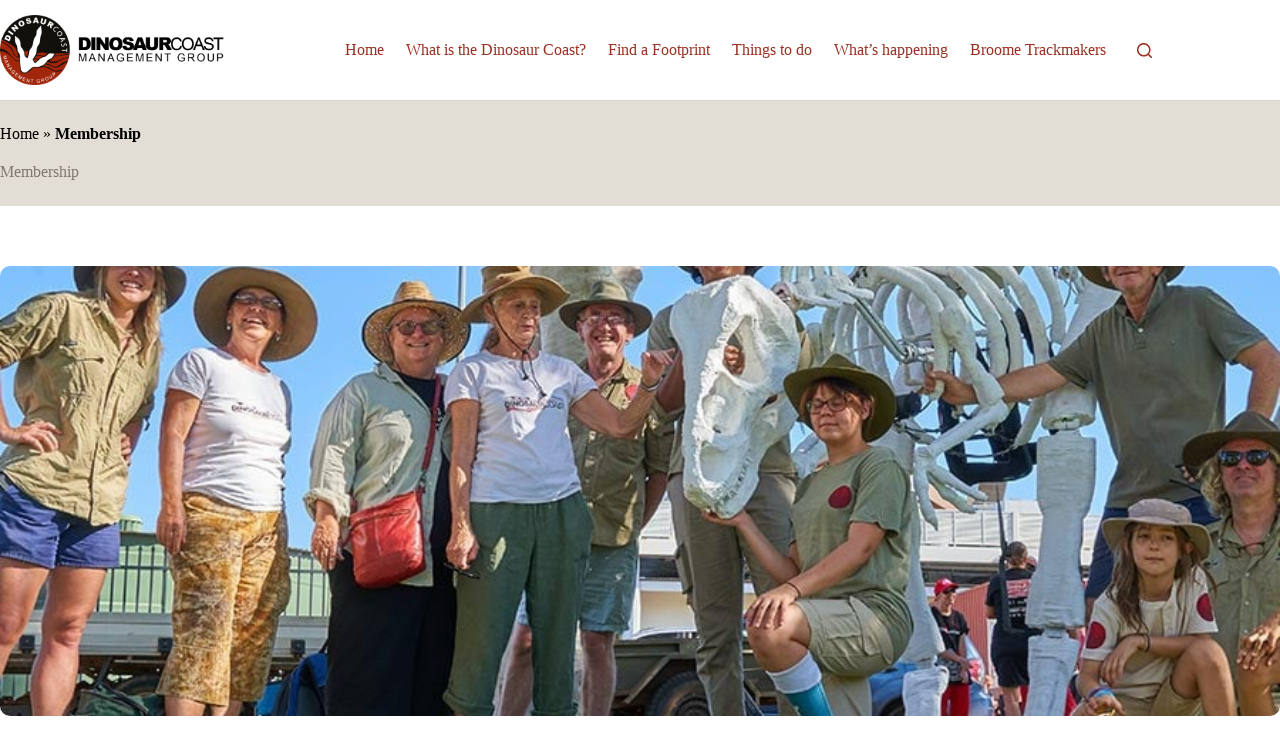

--- FILE ---
content_type: text/html; charset=UTF-8
request_url: https://www.dinosaurcoast.org.au/membership/
body_size: 18730
content:
<!doctype html>
<html lang="en-AU">
<head>
	
	<meta charset="UTF-8">
	<meta name="viewport" content="width=device-width, initial-scale=1, maximum-scale=5, viewport-fit=cover">
	<link rel="profile" href="https://gmpg.org/xfn/11">

	<meta name='robots' content='index, follow, max-image-preview:large, max-snippet:-1, max-video-preview:-1' />
	<style>img:is([sizes="auto" i], [sizes^="auto," i]) { contain-intrinsic-size: 3000px 1500px }</style>
	
	<!-- This site is optimized with the Yoast SEO plugin v26.4 - https://yoast.com/wordpress/plugins/seo/ -->
	<title>Membership | Dinosaur Coast</title>
	<meta name="description" content="Become a member of Dinosaur Coast. Keep up to date on what is happening and learn more from the scientists on our members’ excursions. Learn more." />
	<link rel="canonical" href="https://www.dinosaurcoast.org.au/membership/" />
	<meta property="og:locale" content="en_US" />
	<meta property="og:type" content="article" />
	<meta property="og:title" content="Membership | Dinosaur Coast" />
	<meta property="og:description" content="Become a member of Dinosaur Coast. Keep up to date on what is happening and learn more from the scientists on our members’ excursions. Learn more." />
	<meta property="og:url" content="https://www.dinosaurcoast.org.au/membership/" />
	<meta property="og:site_name" content="Dinosaur Coast" />
	<meta property="article:publisher" content="https://www.facebook.com/dinosaurcoast" />
	<meta property="article:modified_time" content="2024-09-12T02:54:25+00:00" />
	<meta property="og:image" content="https://www.dinosaurcoast.org.au/wp-content/uploads/2023/10/DCMG-with-dinosaur-puppets-Photo-Don-Bacon.jpg" />
	<meta name="twitter:card" content="summary_large_image" />
	<script type="application/ld+json" class="yoast-schema-graph">{"@context":"https://schema.org","@graph":[{"@type":"WebPage","@id":"https://www.dinosaurcoast.org.au/membership/","url":"https://www.dinosaurcoast.org.au/membership/","name":"Membership | Dinosaur Coast","isPartOf":{"@id":"https://www.dinosaurcoast.org.au/#website"},"primaryImageOfPage":{"@id":"https://www.dinosaurcoast.org.au/membership/#primaryimage"},"image":{"@id":"https://www.dinosaurcoast.org.au/membership/#primaryimage"},"thumbnailUrl":"https://www.dinosaurcoast.org.au/wp-content/uploads/2023/10/DCMG-with-dinosaur-puppets-Photo-Don-Bacon.jpg","datePublished":"2023-09-12T05:25:33+00:00","dateModified":"2024-09-12T02:54:25+00:00","description":"Become a member of Dinosaur Coast. Keep up to date on what is happening and learn more from the scientists on our members’ excursions. Learn more.","breadcrumb":{"@id":"https://www.dinosaurcoast.org.au/membership/#breadcrumb"},"inLanguage":"en-AU","potentialAction":[{"@type":"ReadAction","target":["https://www.dinosaurcoast.org.au/membership/"]}]},{"@type":"ImageObject","inLanguage":"en-AU","@id":"https://www.dinosaurcoast.org.au/membership/#primaryimage","url":"https://www.dinosaurcoast.org.au/wp-content/uploads/2023/10/DCMG-with-dinosaur-puppets-Photo-Don-Bacon.jpg","contentUrl":"https://www.dinosaurcoast.org.au/wp-content/uploads/2023/10/DCMG-with-dinosaur-puppets-Photo-Don-Bacon.jpg","width":900,"height":675,"caption":"DCMG with dinosaur puppets"},{"@type":"BreadcrumbList","@id":"https://www.dinosaurcoast.org.au/membership/#breadcrumb","itemListElement":[{"@type":"ListItem","position":1,"name":"Home","item":"https://www.dinosaurcoast.org.au/"},{"@type":"ListItem","position":2,"name":"Membership"}]},{"@type":"WebSite","@id":"https://www.dinosaurcoast.org.au/#website","url":"https://www.dinosaurcoast.org.au/","name":"Dinosaur Coast","description":"Broome &amp; Dampier Peninsula WA","publisher":{"@id":"https://www.dinosaurcoast.org.au/#organization"},"potentialAction":[{"@type":"SearchAction","target":{"@type":"EntryPoint","urlTemplate":"https://www.dinosaurcoast.org.au/?s={search_term_string}"},"query-input":{"@type":"PropertyValueSpecification","valueRequired":true,"valueName":"search_term_string"}}],"inLanguage":"en-AU"},{"@type":"Organization","@id":"https://www.dinosaurcoast.org.au/#organization","name":"Dinosaur Coast","url":"https://www.dinosaurcoast.org.au/","logo":{"@type":"ImageObject","inLanguage":"en-AU","@id":"https://www.dinosaurcoast.org.au/#/schema/logo/image/","url":"https://www.dinosaurcoast.org.au/wp-content/uploads/2023/10/logo-full.png","contentUrl":"https://www.dinosaurcoast.org.au/wp-content/uploads/2023/10/logo-full.png","width":1312,"height":409,"caption":"Dinosaur Coast"},"image":{"@id":"https://www.dinosaurcoast.org.au/#/schema/logo/image/"},"sameAs":["https://www.facebook.com/dinosaurcoast"]}]}</script>
	<!-- / Yoast SEO plugin. -->


<link rel='stylesheet' id='blocksy-dynamic-global-css' href='https://www.dinosaurcoast.org.au/wp-content/uploads/blocksy/css/global.css?ver=43099' media='all' />
<link rel='stylesheet' id='ugb-style-css-css' href='https://www.dinosaurcoast.org.au/wp-content/plugins/stackable-ultimate-gutenberg-blocks-premium/dist/frontend_blocks.css?ver=3.19.3' media='all' />
<style id='ugb-style-css-inline-css'>
:root {--stk-block-width-default-detected: 1290px;}
#start-resizable-editor-section{display:none}@media only screen and (min-width:1000px){.stk-block-feature>*>.stk-row{flex-wrap:var(--stk-feature-flex-wrap,nowrap)}:where(.has-text-align-left) .stk-block-divider{--stk-dots-margin-left:0;--stk-dots-margin-right:auto}:where(.has-text-align-right) .stk-block-divider{--stk-dots-margin-right:0;--stk-dots-margin-left:auto}:where(.has-text-align-center) .stk-block-divider{--stk-dots-margin-right:auto;--stk-dots-margin-left:auto}.stk-block.stk-block-divider.has-text-align-center{--stk-dots-margin-right:auto;--stk-dots-margin-left:auto}.stk-block.stk-block-divider.has-text-align-right{--stk-dots-margin-right:0;--stk-dots-margin-left:auto}.stk-block.stk-block-divider.has-text-align-left{--stk-dots-margin-left:0;--stk-dots-margin-right:auto}.stk-row{flex-wrap:nowrap}.stk--hide-desktop,.stk--hide-desktop.stk-block{display:none!important}}@media only screen and (min-width:690px){:where(body:not(.wp-admin) .stk-block-column:first-child:nth-last-child(2)){flex:1 1 calc(50% - var(--stk-column-gap, 0px)*1/2)!important}:where(body:not(.wp-admin) .stk-block-column:nth-child(2):last-child){flex:1 1 calc(50% - var(--stk-column-gap, 0px)*1/2)!important}:where(body:not(.wp-admin) .stk-block-column:first-child:nth-last-child(3)){flex:1 1 calc(33.33333% - var(--stk-column-gap, 0px)*2/3)!important}:where(body:not(.wp-admin) .stk-block-column:nth-child(2):nth-last-child(2)){flex:1 1 calc(33.33333% - var(--stk-column-gap, 0px)*2/3)!important}:where(body:not(.wp-admin) .stk-block-column:nth-child(3):last-child){flex:1 1 calc(33.33333% - var(--stk-column-gap, 0px)*2/3)!important}:where(body:not(.wp-admin) .stk-block-column:first-child:nth-last-child(4)){flex:1 1 calc(25% - var(--stk-column-gap, 0px)*3/4)!important}:where(body:not(.wp-admin) .stk-block-column:nth-child(2):nth-last-child(3)){flex:1 1 calc(25% - var(--stk-column-gap, 0px)*3/4)!important}:where(body:not(.wp-admin) .stk-block-column:nth-child(3):nth-last-child(2)){flex:1 1 calc(25% - var(--stk-column-gap, 0px)*3/4)!important}:where(body:not(.wp-admin) .stk-block-column:nth-child(4):last-child){flex:1 1 calc(25% - var(--stk-column-gap, 0px)*3/4)!important}:where(body:not(.wp-admin) .stk-block-column:first-child:nth-last-child(5)){flex:1 1 calc(20% - var(--stk-column-gap, 0px)*4/5)!important}:where(body:not(.wp-admin) .stk-block-column:nth-child(2):nth-last-child(4)){flex:1 1 calc(20% - var(--stk-column-gap, 0px)*4/5)!important}:where(body:not(.wp-admin) .stk-block-column:nth-child(3):nth-last-child(3)){flex:1 1 calc(20% - var(--stk-column-gap, 0px)*4/5)!important}:where(body:not(.wp-admin) .stk-block-column:nth-child(4):nth-last-child(2)){flex:1 1 calc(20% - var(--stk-column-gap, 0px)*4/5)!important}:where(body:not(.wp-admin) .stk-block-column:nth-child(5):last-child){flex:1 1 calc(20% - var(--stk-column-gap, 0px)*4/5)!important}:where(body:not(.wp-admin) .stk-block-column:first-child:nth-last-child(6)){flex:1 1 calc(16.66667% - var(--stk-column-gap, 0px)*5/6)!important}:where(body:not(.wp-admin) .stk-block-column:nth-child(2):nth-last-child(5)){flex:1 1 calc(16.66667% - var(--stk-column-gap, 0px)*5/6)!important}:where(body:not(.wp-admin) .stk-block-column:nth-child(3):nth-last-child(4)){flex:1 1 calc(16.66667% - var(--stk-column-gap, 0px)*5/6)!important}:where(body:not(.wp-admin) .stk-block-column:nth-child(4):nth-last-child(3)){flex:1 1 calc(16.66667% - var(--stk-column-gap, 0px)*5/6)!important}:where(body:not(.wp-admin) .stk-block-column:nth-child(5):nth-last-child(2)){flex:1 1 calc(16.66667% - var(--stk-column-gap, 0px)*5/6)!important}:where(body:not(.wp-admin) .stk-block-column:nth-child(6):last-child){flex:1 1 calc(16.66667% - var(--stk-column-gap, 0px)*5/6)!important}.stk-block-tabs>.stk-inner-blocks.stk-block-tabs--vertical{grid-template-columns:auto 1fr auto}.stk-block-tabs>.stk-inner-blocks.stk-block-tabs--vertical>.stk-block-tab-labels:first-child{grid-column:1/2}.stk-block-tabs>.stk-inner-blocks.stk-block-tabs--vertical>.stk-block-tab-content:last-child{grid-column:2/4}.stk-block-tabs>.stk-inner-blocks.stk-block-tabs--vertical>.stk-block-tab-content:first-child{grid-column:1/3}.stk-block-tabs>.stk-inner-blocks.stk-block-tabs--vertical>.stk-block-tab-labels:last-child{grid-column:3/4}.stk-block .stk-block.aligncenter,.stk-block-carousel:is(.aligncenter,.alignwide,.alignfull)>:where(.stk-block-carousel__content-wrapper)>.stk-content-align:not(.alignwide):not(.alignfull),.stk-block:is(.aligncenter,.alignwide,.alignfull)>.stk-content-align:not(.alignwide):not(.alignfull){margin-left:auto;margin-right:auto;max-width:var(--stk-block-default-width,var(--stk-block-width-default-detected,900px));width:100%}.stk-block .stk-block.alignwide,.stk-block-carousel:is(.aligncenter,.alignwide,.alignfull)>:where(.stk-block-carousel__content-wrapper)>.stk-content-align.alignwide,.stk-block:is(.aligncenter,.alignwide,.alignfull)>.stk-content-align.alignwide{margin-left:auto;margin-right:auto;max-width:var(--stk-block-wide-width,var(--stk-block-width-wide-detected,80vw));width:100%}.stk-row.stk-columns-2>.stk-column{flex:1 1 50%;max-width:50%}.stk-row.stk-columns-3>.stk-column{flex:1 1 33.3333333333%;max-width:33.3333333333%}.stk-row.stk-columns-4>.stk-column{flex:1 1 25%;max-width:25%}.stk-row.stk-columns-5>.stk-column{flex:1 1 20%;max-width:20%}.stk-row.stk-columns-6>.stk-column{flex:1 1 16.6666666667%;max-width:16.6666666667%}.stk-row.stk-columns-7>.stk-column{flex:1 1 14.2857142857%;max-width:14.2857142857%}.stk-row.stk-columns-8>.stk-column{flex:1 1 12.5%;max-width:12.5%}.stk-row.stk-columns-9>.stk-column{flex:1 1 11.1111111111%;max-width:11.1111111111%}.stk-row.stk-columns-10>.stk-column{flex:1 1 10%;max-width:10%}}@media only screen and (min-width:690px) and (max-width:999px){.stk-button-group:is(.stk--collapse-on-tablet)>.block-editor-inner-blocks>.block-editor-block-list__layout>[data-block]{margin-inline-end:var(--stk-alignment-margin-right);margin-inline-start:var(--stk-alignment-margin-left)}:where(.has-text-align-left-tablet) .stk-block-divider{--stk-dots-margin-left:0;--stk-dots-margin-right:auto}:where(.has-text-align-right-tablet) .stk-block-divider{--stk-dots-margin-right:0;--stk-dots-margin-left:auto}:where(.has-text-align-center-tablet) .stk-block-divider{--stk-dots-margin-right:auto;--stk-dots-margin-left:auto}.stk--hide-tablet,.stk--hide-tablet.stk-block{display:none!important}.stk-button-group:is(.stk--collapse-on-tablet) .stk-block:is(.stk-block-button,.stk-block-icon-button){margin-inline-end:var(--stk-alignment-margin-right);margin-inline-start:var(--stk-alignment-margin-left)}}@media only screen and (max-width:999px){.stk-block-button{min-width:-moz-fit-content;min-width:fit-content}.stk-block.stk-block-divider.has-text-align-center-tablet{--stk-dots-margin-right:auto;--stk-dots-margin-left:auto}.stk-block.stk-block-divider.has-text-align-right-tablet{--stk-dots-margin-right:0;--stk-dots-margin-left:auto}.stk-block.stk-block-divider.has-text-align-left-tablet{--stk-dots-margin-left:0;--stk-dots-margin-right:auto}.stk-block-timeline.stk-block-timeline__ios-polyfill{--fixed-bg:linear-gradient(to bottom,var(--line-accent-bg-color,#000) 0,var(--line-accent-bg-color-2,#000) var(--line-accent-bg-location,50%))}.has-text-align-center-tablet{--stk-alignment-padding-left:0;--stk-alignment-justify-content:center;--stk-alignment-text-align:center;--stk-alignment-margin-left:auto;--stk-alignment-margin-right:auto;text-align:var(--stk-alignment-text-align,start)}.has-text-align-left-tablet{--stk-alignment-justify-content:flex-start;--stk-alignment-text-align:start;--stk-alignment-margin-left:0;--stk-alignment-margin-right:auto;text-align:var(--stk-alignment-text-align,start)}.has-text-align-right-tablet{--stk-alignment-justify-content:flex-end;--stk-alignment-text-align:end;--stk-alignment-margin-left:auto;--stk-alignment-margin-right:0;text-align:var(--stk-alignment-text-align,start)}.has-text-align-justify-tablet{--stk-alignment-text-align:justify}.has-text-align-space-between-tablet{--stk-alignment-justify-content:space-between}.has-text-align-space-around-tablet{--stk-alignment-justify-content:space-around}.has-text-align-space-evenly-tablet{--stk-alignment-justify-content:space-evenly}}@media only screen and (max-width:689px){.stk-button-group:is(.stk--collapse-on-mobile)>.block-editor-inner-blocks>.block-editor-block-list__layout>[data-block],.stk-button-group:is(.stk--collapse-on-tablet)>.block-editor-inner-blocks>.block-editor-block-list__layout>[data-block]{margin-inline-end:var(--stk-alignment-margin-right);margin-inline-start:var(--stk-alignment-margin-left)}.stk-block-carousel.stk--hide-mobile-arrows>.stk-block-carousel__content-wrapper>*>.stk-block-carousel__buttons,.stk-block-carousel.stk--hide-mobile-dots>.stk-block-carousel__content-wrapper>.stk-block-carousel__dots{display:none}.stk-block.stk-block-feature:is(.is-style-default,.is-style-horizontal)>.stk-container>.stk-inner-blocks.stk-block-content{flex-direction:column-reverse}:where(.has-text-align-left-mobile) .stk-block-divider{--stk-dots-margin-left:0;--stk-dots-margin-right:auto}:where(.has-text-align-right-mobile) .stk-block-divider{--stk-dots-margin-right:0;--stk-dots-margin-left:auto}:where(.has-text-align-center-mobile) .stk-block-divider{--stk-dots-margin-right:auto;--stk-dots-margin-left:auto}.stk-block.stk-block-divider.has-text-align-center-mobile{--stk-dots-margin-right:auto;--stk-dots-margin-left:auto}.stk-block.stk-block-divider.has-text-align-right-mobile{--stk-dots-margin-right:0;--stk-dots-margin-left:auto}.stk-block.stk-block-divider.has-text-align-left-mobile{--stk-dots-margin-left:0;--stk-dots-margin-right:auto}.stk-block-posts{--stk-columns:1}.stk-block-tab-labels:not(.stk-block-tab-labels--wrap-mobile){overflow-x:auto!important;width:100%}.stk-block-tab-labels:not(.stk-block-tab-labels--wrap-mobile)::-webkit-scrollbar{height:0!important}.stk-block-tab-labels:not(.stk-block-tab-labels--wrap-mobile) .stk-block-tab-labels__wrapper{flex-wrap:nowrap;min-width:-webkit-fill-available;min-width:fill-available;width:max-content}.stk-block-tabs>.stk-inner-blocks{grid-template-columns:1fr}.stk-block-tabs>.stk-inner-blocks>.stk-block-tab-labels:last-child{grid-row:1/2}.stk-block.stk-block-timeline{--content-line:0!important;padding-top:0}.stk-block-timeline>.stk-inner-blocks{align-items:flex-start;grid-template-columns:var(--line-dot-size,16px) 1fr;grid-template-rows:auto 1fr;padding-left:16px}.stk-block-timeline>.stk-inner-blocks:after{inset-inline-start:calc(var(--line-dot-size, 16px)/2 - var(--line-bg-width, 3px)/2 + 16px)}.stk-block-timeline .stk-block-timeline__middle{inset-block-start:8px;inset-inline-start:16px;position:absolute}.stk-block-timeline .stk-block-timeline__content{grid-column:2/3;grid-row:2/3;text-align:start}.stk-block-timeline .stk-block-timeline__date{grid-column:2/3;grid-row:1/2;text-align:start}.stk-block-timeline>.stk-inner-blocks:after{bottom:calc(100% - var(--line-dot-size, 16px)/2 - .5em);top:calc(var(--line-dot-size, 16px)/2 + .5em)}.stk-block-timeline+.stk-block-timeline>.stk-inner-blocks:after{top:-16px}:root{--stk-block-margin-bottom:16px;--stk-column-margin:8px;--stk-container-padding:24px;--stk-container-padding-large:32px 24px;--stk-container-padding-small:8px 24px;--stk-block-background-padding:16px}.stk-block .stk-block:is(.aligncenter,.alignwide),.stk-block:is(.aligncenter,.alignwide,.alignfull)>.stk-content-align.alignwide,.stk-block:is(.aligncenter,.alignwide,.alignfull)>.stk-content-align:not(.alignwide):not(.alignfull){width:100%}.stk-column{flex:1 1 100%;max-width:100%}.stk--hide-mobile,.stk--hide-mobile.stk-block{display:none!important}.stk-button-group:is(.stk--collapse-on-mobile) .stk-block:is(.stk-block-button,.stk-block-icon-button),.stk-button-group:is(.stk--collapse-on-tablet) .stk-block:is(.stk-block-button,.stk-block-icon-button){margin-inline-end:var(--stk-alignment-margin-right);margin-inline-start:var(--stk-alignment-margin-left)}.has-text-align-center-mobile{--stk-alignment-padding-left:0;--stk-alignment-justify-content:center;--stk-alignment-text-align:center;--stk-alignment-margin-left:auto;--stk-alignment-margin-right:auto;text-align:var(--stk-alignment-text-align,start)}.has-text-align-left-mobile{--stk-alignment-justify-content:flex-start;--stk-alignment-text-align:start;--stk-alignment-margin-left:0;--stk-alignment-margin-right:auto;text-align:var(--stk-alignment-text-align,start)}.has-text-align-right-mobile{--stk-alignment-justify-content:flex-end;--stk-alignment-text-align:end;--stk-alignment-margin-left:auto;--stk-alignment-margin-right:0;text-align:var(--stk-alignment-text-align,start)}.has-text-align-justify-mobile{--stk-alignment-text-align:justify}.has-text-align-space-between-mobile{--stk-alignment-justify-content:space-between}.has-text-align-space-around-mobile{--stk-alignment-justify-content:space-around}.has-text-align-space-evenly-mobile{--stk-alignment-justify-content:space-evenly}.entry-content .stk-block.stk-has-top-separator{padding-top:23vw}.entry-content .stk-block.stk-has-bottom-separator{padding-bottom:23vw}.entry-content .stk-block .stk-separator__wrapper{height:23vw}}#end-resizable-editor-section{display:none}
</style>
<style id='ugb-style-css-nodep-inline-css'>
/* Global typography */
.stk-subtitle, .stk-block .stk-subtitle, .stk-block.stk-subtitle, [data-block-type="core"] .stk-subtitle, [data-block-type="core"].stk-subtitle, .stk-subtitle[data-block-type="core"], .stk-subtitle[data-block-type="core"] , [class*="wp-block-"] .stk-subtitle, [class*="wp-block-"].stk-subtitle, .stk-subtitle[class*="wp-block-"], .stk-subtitle[class*="wp-block-"] , .ugb-main-block.stk-subtitle, .ugb-main-block.stk-subtitle p { font-family: -apple-system, BlinkMacSystemFont, "Segoe UI", Roboto, Helvetica, Arial, sans-serif, "Apple Color Emoji", "Segoe UI Emoji", "Segoe UI Symbol" !important;font-weight: bold !important; }
/* Global Color Schemes (background-scheme-default-3) */
.stk--background-scheme--scheme-default-3{--stk-block-background-color:#0f0e17;--stk-heading-color:#fffffe;--stk-text-color:#fffffe;--stk-link-color:#f00069;--stk-accent-color:#f00069;--stk-subtitle-color:#f00069;--stk-button-background-color:#f00069;--stk-button-text-color:#fffffe;--stk-button-outline-color:#fffffe;}
/* Global Color Schemes (container-scheme-default-3) */
.stk--container-scheme--scheme-default-3{--stk-container-background-color:#0f0e17;--stk-heading-color:#fffffe;--stk-text-color:#fffffe;--stk-link-color:#f00069;--stk-accent-color:#f00069;--stk-subtitle-color:#f00069;--stk-button-background-color:#f00069;--stk-button-text-color:#fffffe;--stk-button-outline-color:#fffffe;}
/* Global Preset Controls */
:root{--stk--preset--font-size--small:var(--wp--preset--font-size--small);--stk--preset--font-size--medium:var(--wp--preset--font-size--medium);--stk--preset--font-size--large:var(--wp--preset--font-size--large);--stk--preset--font-size--x-large:var(--wp--preset--font-size--x-large);--stk--preset--font-size--xx-large:var(--wp--preset--font-size--xx-large);--stk--preset--spacing--20:var(--wp--preset--spacing--20);--stk--preset--spacing--30:var(--wp--preset--spacing--30);--stk--preset--spacing--40:var(--wp--preset--spacing--40);--stk--preset--spacing--50:var(--wp--preset--spacing--50);--stk--preset--spacing--60:var(--wp--preset--spacing--60);--stk--preset--spacing--70:var(--wp--preset--spacing--70);--stk--preset--spacing--80:var(--wp--preset--spacing--80);}
</style>
<link rel='stylesheet' id='wp-block-library-css' href='https://www.dinosaurcoast.org.au/wp-includes/css/dist/block-library/style.min.css?ver=78aca919c65d7510a1fb8c25863261b4' media='all' />
<style id='bpgb-panorama-style-inline-css'>
.wp-block-bpgb-panorama .bpgbPanorama{display:inline-block;max-width:100%}

</style>
<style id='safe-svg-svg-icon-style-inline-css'>
.safe-svg-cover{text-align:center}.safe-svg-cover .safe-svg-inside{display:inline-block;max-width:100%}.safe-svg-cover svg{fill:currentColor;height:100%;max-height:100%;max-width:100%;width:100%}

</style>
<link rel='stylesheet' id='ugb-style-css-premium-css' href='https://www.dinosaurcoast.org.au/wp-content/plugins/stackable-ultimate-gutenberg-blocks-premium/dist/frontend_blocks__premium_only.css?ver=3.19.3' media='all' />
<style id='vbb-video-bg-style-inline-css'>
.wp-block-vbb-video-bg{overflow:hidden;position:relative}.wp-block-vbb-video-bg *{box-sizing:border-box}.wp-block-vbb-video-bg .vbbVideoPlayer{left:50%;min-height:100%;min-width:100%;position:absolute;top:50%;transform:translate(-50%,-50%);z-index:0}.wp-block-vbb-video-bg .vbbVideoOverlay{background:rgba(0,0,0,.702);height:100%;left:0;position:absolute;top:0;width:100%;z-index:5}.wp-block-vbb-video-bg .vbbVideoContent{color:#fff;display:flex;flex-direction:column;height:100%;max-height:100%;width:100%;z-index:10}.wp-block-vbb-video-bg .vbbVideoContent *{z-index:10}.wp-block-vbb-video-bg .vbbVideoContent .block-editor-block-list__layout>*,.wp-block-vbb-video-bg .vbbVideoContent p{max-width:100%}

</style>
<link rel='stylesheet' id='awb-css' href='https://www.dinosaurcoast.org.au/wp-content/plugins/advanced-backgrounds/assets/awb/awb.min.css?ver=1.12.7' media='all' />
<style id='global-styles-inline-css'>
:root{--wp--preset--aspect-ratio--square: 1;--wp--preset--aspect-ratio--4-3: 4/3;--wp--preset--aspect-ratio--3-4: 3/4;--wp--preset--aspect-ratio--3-2: 3/2;--wp--preset--aspect-ratio--2-3: 2/3;--wp--preset--aspect-ratio--16-9: 16/9;--wp--preset--aspect-ratio--9-16: 9/16;--wp--preset--color--black: #000000;--wp--preset--color--cyan-bluish-gray: #abb8c3;--wp--preset--color--white: #ffffff;--wp--preset--color--pale-pink: #f78da7;--wp--preset--color--vivid-red: #cf2e2e;--wp--preset--color--luminous-vivid-orange: #ff6900;--wp--preset--color--luminous-vivid-amber: #fcb900;--wp--preset--color--light-green-cyan: #7bdcb5;--wp--preset--color--vivid-green-cyan: #00d084;--wp--preset--color--pale-cyan-blue: #8ed1fc;--wp--preset--color--vivid-cyan-blue: #0693e3;--wp--preset--color--vivid-purple: #9b51e0;--wp--preset--color--palette-color-1: var(--theme-palette-color-1, #9a3324);--wp--preset--color--palette-color-2: var(--theme-palette-color-2, #83786F);--wp--preset--color--palette-color-3: var(--theme-palette-color-3, #000000);--wp--preset--color--palette-color-4: var(--theme-palette-color-4, #ffffff);--wp--preset--color--palette-color-5: var(--theme-palette-color-5, #bf3f2b);--wp--preset--color--palette-color-6: var(--theme-palette-color-6, #555555);--wp--preset--color--palette-color-7: var(--theme-palette-color-7, #e2ddd5);--wp--preset--color--palette-color-8: var(--theme-palette-color-8, #f5f0eb);--wp--preset--gradient--vivid-cyan-blue-to-vivid-purple: linear-gradient(135deg,rgba(6,147,227,1) 0%,rgb(155,81,224) 100%);--wp--preset--gradient--light-green-cyan-to-vivid-green-cyan: linear-gradient(135deg,rgb(122,220,180) 0%,rgb(0,208,130) 100%);--wp--preset--gradient--luminous-vivid-amber-to-luminous-vivid-orange: linear-gradient(135deg,rgba(252,185,0,1) 0%,rgba(255,105,0,1) 100%);--wp--preset--gradient--luminous-vivid-orange-to-vivid-red: linear-gradient(135deg,rgba(255,105,0,1) 0%,rgb(207,46,46) 100%);--wp--preset--gradient--very-light-gray-to-cyan-bluish-gray: linear-gradient(135deg,rgb(238,238,238) 0%,rgb(169,184,195) 100%);--wp--preset--gradient--cool-to-warm-spectrum: linear-gradient(135deg,rgb(74,234,220) 0%,rgb(151,120,209) 20%,rgb(207,42,186) 40%,rgb(238,44,130) 60%,rgb(251,105,98) 80%,rgb(254,248,76) 100%);--wp--preset--gradient--blush-light-purple: linear-gradient(135deg,rgb(255,206,236) 0%,rgb(152,150,240) 100%);--wp--preset--gradient--blush-bordeaux: linear-gradient(135deg,rgb(254,205,165) 0%,rgb(254,45,45) 50%,rgb(107,0,62) 100%);--wp--preset--gradient--luminous-dusk: linear-gradient(135deg,rgb(255,203,112) 0%,rgb(199,81,192) 50%,rgb(65,88,208) 100%);--wp--preset--gradient--pale-ocean: linear-gradient(135deg,rgb(255,245,203) 0%,rgb(182,227,212) 50%,rgb(51,167,181) 100%);--wp--preset--gradient--electric-grass: linear-gradient(135deg,rgb(202,248,128) 0%,rgb(113,206,126) 100%);--wp--preset--gradient--midnight: linear-gradient(135deg,rgb(2,3,129) 0%,rgb(40,116,252) 100%);--wp--preset--gradient--juicy-peach: linear-gradient(to right, #ffecd2 0%, #fcb69f 100%);--wp--preset--gradient--young-passion: linear-gradient(to right, #ff8177 0%, #ff867a 0%, #ff8c7f 21%, #f99185 52%, #cf556c 78%, #b12a5b 100%);--wp--preset--gradient--true-sunset: linear-gradient(to right, #fa709a 0%, #fee140 100%);--wp--preset--gradient--morpheus-den: linear-gradient(to top, #30cfd0 0%, #330867 100%);--wp--preset--gradient--plum-plate: linear-gradient(135deg, #667eea 0%, #764ba2 100%);--wp--preset--gradient--aqua-splash: linear-gradient(15deg, #13547a 0%, #80d0c7 100%);--wp--preset--gradient--love-kiss: linear-gradient(to top, #ff0844 0%, #ffb199 100%);--wp--preset--gradient--new-retrowave: linear-gradient(to top, #3b41c5 0%, #a981bb 49%, #ffc8a9 100%);--wp--preset--gradient--plum-bath: linear-gradient(to top, #cc208e 0%, #6713d2 100%);--wp--preset--gradient--high-flight: linear-gradient(to right, #0acffe 0%, #495aff 100%);--wp--preset--gradient--teen-party: linear-gradient(-225deg, #FF057C 0%, #8D0B93 50%, #321575 100%);--wp--preset--gradient--fabled-sunset: linear-gradient(-225deg, #231557 0%, #44107A 29%, #FF1361 67%, #FFF800 100%);--wp--preset--gradient--arielle-smile: radial-gradient(circle 248px at center, #16d9e3 0%, #30c7ec 47%, #46aef7 100%);--wp--preset--gradient--itmeo-branding: linear-gradient(180deg, #2af598 0%, #009efd 100%);--wp--preset--gradient--deep-blue: linear-gradient(to right, #6a11cb 0%, #2575fc 100%);--wp--preset--gradient--strong-bliss: linear-gradient(to right, #f78ca0 0%, #f9748f 19%, #fd868c 60%, #fe9a8b 100%);--wp--preset--gradient--sweet-period: linear-gradient(to top, #3f51b1 0%, #5a55ae 13%, #7b5fac 25%, #8f6aae 38%, #a86aa4 50%, #cc6b8e 62%, #f18271 75%, #f3a469 87%, #f7c978 100%);--wp--preset--gradient--purple-division: linear-gradient(to top, #7028e4 0%, #e5b2ca 100%);--wp--preset--gradient--cold-evening: linear-gradient(to top, #0c3483 0%, #a2b6df 100%, #6b8cce 100%, #a2b6df 100%);--wp--preset--gradient--mountain-rock: linear-gradient(to right, #868f96 0%, #596164 100%);--wp--preset--gradient--desert-hump: linear-gradient(to top, #c79081 0%, #dfa579 100%);--wp--preset--gradient--ethernal-constance: linear-gradient(to top, #09203f 0%, #537895 100%);--wp--preset--gradient--happy-memories: linear-gradient(-60deg, #ff5858 0%, #f09819 100%);--wp--preset--gradient--grown-early: linear-gradient(to top, #0ba360 0%, #3cba92 100%);--wp--preset--gradient--morning-salad: linear-gradient(-225deg, #B7F8DB 0%, #50A7C2 100%);--wp--preset--gradient--night-call: linear-gradient(-225deg, #AC32E4 0%, #7918F2 48%, #4801FF 100%);--wp--preset--gradient--mind-crawl: linear-gradient(-225deg, #473B7B 0%, #3584A7 51%, #30D2BE 100%);--wp--preset--gradient--angel-care: linear-gradient(-225deg, #FFE29F 0%, #FFA99F 48%, #FF719A 100%);--wp--preset--gradient--juicy-cake: linear-gradient(to top, #e14fad 0%, #f9d423 100%);--wp--preset--gradient--rich-metal: linear-gradient(to right, #d7d2cc 0%, #304352 100%);--wp--preset--gradient--mole-hall: linear-gradient(-20deg, #616161 0%, #9bc5c3 100%);--wp--preset--gradient--cloudy-knoxville: linear-gradient(120deg, #fdfbfb 0%, #ebedee 100%);--wp--preset--gradient--soft-grass: linear-gradient(to top, #c1dfc4 0%, #deecdd 100%);--wp--preset--gradient--saint-petersburg: linear-gradient(135deg, #f5f7fa 0%, #c3cfe2 100%);--wp--preset--gradient--everlasting-sky: linear-gradient(135deg, #fdfcfb 0%, #e2d1c3 100%);--wp--preset--gradient--kind-steel: linear-gradient(-20deg, #e9defa 0%, #fbfcdb 100%);--wp--preset--gradient--over-sun: linear-gradient(60deg, #abecd6 0%, #fbed96 100%);--wp--preset--gradient--premium-white: linear-gradient(to top, #d5d4d0 0%, #d5d4d0 1%, #eeeeec 31%, #efeeec 75%, #e9e9e7 100%);--wp--preset--gradient--clean-mirror: linear-gradient(45deg, #93a5cf 0%, #e4efe9 100%);--wp--preset--gradient--wild-apple: linear-gradient(to top, #d299c2 0%, #fef9d7 100%);--wp--preset--gradient--snow-again: linear-gradient(to top, #e6e9f0 0%, #eef1f5 100%);--wp--preset--gradient--confident-cloud: linear-gradient(to top, #dad4ec 0%, #dad4ec 1%, #f3e7e9 100%);--wp--preset--gradient--glass-water: linear-gradient(to top, #dfe9f3 0%, white 100%);--wp--preset--gradient--perfect-white: linear-gradient(-225deg, #E3FDF5 0%, #FFE6FA 100%);--wp--preset--font-size--small: 13px;--wp--preset--font-size--medium: 20px;--wp--preset--font-size--large: clamp(22px, 1.375rem + ((1vw - 3.2px) * 0.625), 30px);--wp--preset--font-size--x-large: clamp(30px, 1.875rem + ((1vw - 3.2px) * 1.563), 50px);--wp--preset--font-size--xx-large: clamp(45px, 2.813rem + ((1vw - 3.2px) * 2.734), 80px);--wp--preset--spacing--20: 0.44rem;--wp--preset--spacing--30: 0.67rem;--wp--preset--spacing--40: 1rem;--wp--preset--spacing--50: 1.5rem;--wp--preset--spacing--60: 2.25rem;--wp--preset--spacing--70: 3.38rem;--wp--preset--spacing--80: 5.06rem;--wp--preset--shadow--natural: 6px 6px 9px rgba(0, 0, 0, 0.2);--wp--preset--shadow--deep: 12px 12px 50px rgba(0, 0, 0, 0.4);--wp--preset--shadow--sharp: 6px 6px 0px rgba(0, 0, 0, 0.2);--wp--preset--shadow--outlined: 6px 6px 0px -3px rgba(255, 255, 255, 1), 6px 6px rgba(0, 0, 0, 1);--wp--preset--shadow--crisp: 6px 6px 0px rgba(0, 0, 0, 1);}:root { --wp--style--global--content-size: var(--theme-block-max-width);--wp--style--global--wide-size: var(--theme-block-wide-max-width); }:where(body) { margin: 0; }.wp-site-blocks > .alignleft { float: left; margin-right: 2em; }.wp-site-blocks > .alignright { float: right; margin-left: 2em; }.wp-site-blocks > .aligncenter { justify-content: center; margin-left: auto; margin-right: auto; }:where(.wp-site-blocks) > * { margin-block-start: var(--theme-content-spacing); margin-block-end: 0; }:where(.wp-site-blocks) > :first-child { margin-block-start: 0; }:where(.wp-site-blocks) > :last-child { margin-block-end: 0; }:root { --wp--style--block-gap: var(--theme-content-spacing); }:root :where(.is-layout-flow) > :first-child{margin-block-start: 0;}:root :where(.is-layout-flow) > :last-child{margin-block-end: 0;}:root :where(.is-layout-flow) > *{margin-block-start: var(--theme-content-spacing);margin-block-end: 0;}:root :where(.is-layout-constrained) > :first-child{margin-block-start: 0;}:root :where(.is-layout-constrained) > :last-child{margin-block-end: 0;}:root :where(.is-layout-constrained) > *{margin-block-start: var(--theme-content-spacing);margin-block-end: 0;}:root :where(.is-layout-flex){gap: var(--theme-content-spacing);}:root :where(.is-layout-grid){gap: var(--theme-content-spacing);}.is-layout-flow > .alignleft{float: left;margin-inline-start: 0;margin-inline-end: 2em;}.is-layout-flow > .alignright{float: right;margin-inline-start: 2em;margin-inline-end: 0;}.is-layout-flow > .aligncenter{margin-left: auto !important;margin-right: auto !important;}.is-layout-constrained > .alignleft{float: left;margin-inline-start: 0;margin-inline-end: 2em;}.is-layout-constrained > .alignright{float: right;margin-inline-start: 2em;margin-inline-end: 0;}.is-layout-constrained > .aligncenter{margin-left: auto !important;margin-right: auto !important;}.is-layout-constrained > :where(:not(.alignleft):not(.alignright):not(.alignfull)){max-width: var(--wp--style--global--content-size);margin-left: auto !important;margin-right: auto !important;}.is-layout-constrained > .alignwide{max-width: var(--wp--style--global--wide-size);}body .is-layout-flex{display: flex;}.is-layout-flex{flex-wrap: wrap;align-items: center;}.is-layout-flex > :is(*, div){margin: 0;}body .is-layout-grid{display: grid;}.is-layout-grid > :is(*, div){margin: 0;}body{padding-top: 0px;padding-right: 0px;padding-bottom: 0px;padding-left: 0px;}.has-black-color{color: var(--wp--preset--color--black) !important;}.has-cyan-bluish-gray-color{color: var(--wp--preset--color--cyan-bluish-gray) !important;}.has-white-color{color: var(--wp--preset--color--white) !important;}.has-pale-pink-color{color: var(--wp--preset--color--pale-pink) !important;}.has-vivid-red-color{color: var(--wp--preset--color--vivid-red) !important;}.has-luminous-vivid-orange-color{color: var(--wp--preset--color--luminous-vivid-orange) !important;}.has-luminous-vivid-amber-color{color: var(--wp--preset--color--luminous-vivid-amber) !important;}.has-light-green-cyan-color{color: var(--wp--preset--color--light-green-cyan) !important;}.has-vivid-green-cyan-color{color: var(--wp--preset--color--vivid-green-cyan) !important;}.has-pale-cyan-blue-color{color: var(--wp--preset--color--pale-cyan-blue) !important;}.has-vivid-cyan-blue-color{color: var(--wp--preset--color--vivid-cyan-blue) !important;}.has-vivid-purple-color{color: var(--wp--preset--color--vivid-purple) !important;}.has-palette-color-1-color{color: var(--wp--preset--color--palette-color-1) !important;}.has-palette-color-2-color{color: var(--wp--preset--color--palette-color-2) !important;}.has-palette-color-3-color{color: var(--wp--preset--color--palette-color-3) !important;}.has-palette-color-4-color{color: var(--wp--preset--color--palette-color-4) !important;}.has-palette-color-5-color{color: var(--wp--preset--color--palette-color-5) !important;}.has-palette-color-6-color{color: var(--wp--preset--color--palette-color-6) !important;}.has-palette-color-7-color{color: var(--wp--preset--color--palette-color-7) !important;}.has-palette-color-8-color{color: var(--wp--preset--color--palette-color-8) !important;}.has-black-background-color{background-color: var(--wp--preset--color--black) !important;}.has-cyan-bluish-gray-background-color{background-color: var(--wp--preset--color--cyan-bluish-gray) !important;}.has-white-background-color{background-color: var(--wp--preset--color--white) !important;}.has-pale-pink-background-color{background-color: var(--wp--preset--color--pale-pink) !important;}.has-vivid-red-background-color{background-color: var(--wp--preset--color--vivid-red) !important;}.has-luminous-vivid-orange-background-color{background-color: var(--wp--preset--color--luminous-vivid-orange) !important;}.has-luminous-vivid-amber-background-color{background-color: var(--wp--preset--color--luminous-vivid-amber) !important;}.has-light-green-cyan-background-color{background-color: var(--wp--preset--color--light-green-cyan) !important;}.has-vivid-green-cyan-background-color{background-color: var(--wp--preset--color--vivid-green-cyan) !important;}.has-pale-cyan-blue-background-color{background-color: var(--wp--preset--color--pale-cyan-blue) !important;}.has-vivid-cyan-blue-background-color{background-color: var(--wp--preset--color--vivid-cyan-blue) !important;}.has-vivid-purple-background-color{background-color: var(--wp--preset--color--vivid-purple) !important;}.has-palette-color-1-background-color{background-color: var(--wp--preset--color--palette-color-1) !important;}.has-palette-color-2-background-color{background-color: var(--wp--preset--color--palette-color-2) !important;}.has-palette-color-3-background-color{background-color: var(--wp--preset--color--palette-color-3) !important;}.has-palette-color-4-background-color{background-color: var(--wp--preset--color--palette-color-4) !important;}.has-palette-color-5-background-color{background-color: var(--wp--preset--color--palette-color-5) !important;}.has-palette-color-6-background-color{background-color: var(--wp--preset--color--palette-color-6) !important;}.has-palette-color-7-background-color{background-color: var(--wp--preset--color--palette-color-7) !important;}.has-palette-color-8-background-color{background-color: var(--wp--preset--color--palette-color-8) !important;}.has-black-border-color{border-color: var(--wp--preset--color--black) !important;}.has-cyan-bluish-gray-border-color{border-color: var(--wp--preset--color--cyan-bluish-gray) !important;}.has-white-border-color{border-color: var(--wp--preset--color--white) !important;}.has-pale-pink-border-color{border-color: var(--wp--preset--color--pale-pink) !important;}.has-vivid-red-border-color{border-color: var(--wp--preset--color--vivid-red) !important;}.has-luminous-vivid-orange-border-color{border-color: var(--wp--preset--color--luminous-vivid-orange) !important;}.has-luminous-vivid-amber-border-color{border-color: var(--wp--preset--color--luminous-vivid-amber) !important;}.has-light-green-cyan-border-color{border-color: var(--wp--preset--color--light-green-cyan) !important;}.has-vivid-green-cyan-border-color{border-color: var(--wp--preset--color--vivid-green-cyan) !important;}.has-pale-cyan-blue-border-color{border-color: var(--wp--preset--color--pale-cyan-blue) !important;}.has-vivid-cyan-blue-border-color{border-color: var(--wp--preset--color--vivid-cyan-blue) !important;}.has-vivid-purple-border-color{border-color: var(--wp--preset--color--vivid-purple) !important;}.has-palette-color-1-border-color{border-color: var(--wp--preset--color--palette-color-1) !important;}.has-palette-color-2-border-color{border-color: var(--wp--preset--color--palette-color-2) !important;}.has-palette-color-3-border-color{border-color: var(--wp--preset--color--palette-color-3) !important;}.has-palette-color-4-border-color{border-color: var(--wp--preset--color--palette-color-4) !important;}.has-palette-color-5-border-color{border-color: var(--wp--preset--color--palette-color-5) !important;}.has-palette-color-6-border-color{border-color: var(--wp--preset--color--palette-color-6) !important;}.has-palette-color-7-border-color{border-color: var(--wp--preset--color--palette-color-7) !important;}.has-palette-color-8-border-color{border-color: var(--wp--preset--color--palette-color-8) !important;}.has-vivid-cyan-blue-to-vivid-purple-gradient-background{background: var(--wp--preset--gradient--vivid-cyan-blue-to-vivid-purple) !important;}.has-light-green-cyan-to-vivid-green-cyan-gradient-background{background: var(--wp--preset--gradient--light-green-cyan-to-vivid-green-cyan) !important;}.has-luminous-vivid-amber-to-luminous-vivid-orange-gradient-background{background: var(--wp--preset--gradient--luminous-vivid-amber-to-luminous-vivid-orange) !important;}.has-luminous-vivid-orange-to-vivid-red-gradient-background{background: var(--wp--preset--gradient--luminous-vivid-orange-to-vivid-red) !important;}.has-very-light-gray-to-cyan-bluish-gray-gradient-background{background: var(--wp--preset--gradient--very-light-gray-to-cyan-bluish-gray) !important;}.has-cool-to-warm-spectrum-gradient-background{background: var(--wp--preset--gradient--cool-to-warm-spectrum) !important;}.has-blush-light-purple-gradient-background{background: var(--wp--preset--gradient--blush-light-purple) !important;}.has-blush-bordeaux-gradient-background{background: var(--wp--preset--gradient--blush-bordeaux) !important;}.has-luminous-dusk-gradient-background{background: var(--wp--preset--gradient--luminous-dusk) !important;}.has-pale-ocean-gradient-background{background: var(--wp--preset--gradient--pale-ocean) !important;}.has-electric-grass-gradient-background{background: var(--wp--preset--gradient--electric-grass) !important;}.has-midnight-gradient-background{background: var(--wp--preset--gradient--midnight) !important;}.has-juicy-peach-gradient-background{background: var(--wp--preset--gradient--juicy-peach) !important;}.has-young-passion-gradient-background{background: var(--wp--preset--gradient--young-passion) !important;}.has-true-sunset-gradient-background{background: var(--wp--preset--gradient--true-sunset) !important;}.has-morpheus-den-gradient-background{background: var(--wp--preset--gradient--morpheus-den) !important;}.has-plum-plate-gradient-background{background: var(--wp--preset--gradient--plum-plate) !important;}.has-aqua-splash-gradient-background{background: var(--wp--preset--gradient--aqua-splash) !important;}.has-love-kiss-gradient-background{background: var(--wp--preset--gradient--love-kiss) !important;}.has-new-retrowave-gradient-background{background: var(--wp--preset--gradient--new-retrowave) !important;}.has-plum-bath-gradient-background{background: var(--wp--preset--gradient--plum-bath) !important;}.has-high-flight-gradient-background{background: var(--wp--preset--gradient--high-flight) !important;}.has-teen-party-gradient-background{background: var(--wp--preset--gradient--teen-party) !important;}.has-fabled-sunset-gradient-background{background: var(--wp--preset--gradient--fabled-sunset) !important;}.has-arielle-smile-gradient-background{background: var(--wp--preset--gradient--arielle-smile) !important;}.has-itmeo-branding-gradient-background{background: var(--wp--preset--gradient--itmeo-branding) !important;}.has-deep-blue-gradient-background{background: var(--wp--preset--gradient--deep-blue) !important;}.has-strong-bliss-gradient-background{background: var(--wp--preset--gradient--strong-bliss) !important;}.has-sweet-period-gradient-background{background: var(--wp--preset--gradient--sweet-period) !important;}.has-purple-division-gradient-background{background: var(--wp--preset--gradient--purple-division) !important;}.has-cold-evening-gradient-background{background: var(--wp--preset--gradient--cold-evening) !important;}.has-mountain-rock-gradient-background{background: var(--wp--preset--gradient--mountain-rock) !important;}.has-desert-hump-gradient-background{background: var(--wp--preset--gradient--desert-hump) !important;}.has-ethernal-constance-gradient-background{background: var(--wp--preset--gradient--ethernal-constance) !important;}.has-happy-memories-gradient-background{background: var(--wp--preset--gradient--happy-memories) !important;}.has-grown-early-gradient-background{background: var(--wp--preset--gradient--grown-early) !important;}.has-morning-salad-gradient-background{background: var(--wp--preset--gradient--morning-salad) !important;}.has-night-call-gradient-background{background: var(--wp--preset--gradient--night-call) !important;}.has-mind-crawl-gradient-background{background: var(--wp--preset--gradient--mind-crawl) !important;}.has-angel-care-gradient-background{background: var(--wp--preset--gradient--angel-care) !important;}.has-juicy-cake-gradient-background{background: var(--wp--preset--gradient--juicy-cake) !important;}.has-rich-metal-gradient-background{background: var(--wp--preset--gradient--rich-metal) !important;}.has-mole-hall-gradient-background{background: var(--wp--preset--gradient--mole-hall) !important;}.has-cloudy-knoxville-gradient-background{background: var(--wp--preset--gradient--cloudy-knoxville) !important;}.has-soft-grass-gradient-background{background: var(--wp--preset--gradient--soft-grass) !important;}.has-saint-petersburg-gradient-background{background: var(--wp--preset--gradient--saint-petersburg) !important;}.has-everlasting-sky-gradient-background{background: var(--wp--preset--gradient--everlasting-sky) !important;}.has-kind-steel-gradient-background{background: var(--wp--preset--gradient--kind-steel) !important;}.has-over-sun-gradient-background{background: var(--wp--preset--gradient--over-sun) !important;}.has-premium-white-gradient-background{background: var(--wp--preset--gradient--premium-white) !important;}.has-clean-mirror-gradient-background{background: var(--wp--preset--gradient--clean-mirror) !important;}.has-wild-apple-gradient-background{background: var(--wp--preset--gradient--wild-apple) !important;}.has-snow-again-gradient-background{background: var(--wp--preset--gradient--snow-again) !important;}.has-confident-cloud-gradient-background{background: var(--wp--preset--gradient--confident-cloud) !important;}.has-glass-water-gradient-background{background: var(--wp--preset--gradient--glass-water) !important;}.has-perfect-white-gradient-background{background: var(--wp--preset--gradient--perfect-white) !important;}.has-small-font-size{font-size: var(--wp--preset--font-size--small) !important;}.has-medium-font-size{font-size: var(--wp--preset--font-size--medium) !important;}.has-large-font-size{font-size: var(--wp--preset--font-size--large) !important;}.has-x-large-font-size{font-size: var(--wp--preset--font-size--x-large) !important;}.has-xx-large-font-size{font-size: var(--wp--preset--font-size--xx-large) !important;}
:root :where(.wp-block-pullquote){font-size: clamp(0.984em, 0.984rem + ((1vw - 0.2em) * 0.645), 1.5em);line-height: 1.6;}
</style>
<link rel='stylesheet' id='YSFA-css' href='https://www.dinosaurcoast.org.au/wp-content/plugins/faq-schema-block-to-accordion/assets/css/style.min.css?ver=1.0.5' media='all' />
<link rel='stylesheet' id='parent-style-css' href='https://www.dinosaurcoast.org.au/wp-content/themes/blocksy/style.css?ver=78aca919c65d7510a1fb8c25863261b4' media='all' />
<link rel='stylesheet' id='ct-main-styles-css' href='https://www.dinosaurcoast.org.au/wp-content/themes/blocksy/static/bundle/main.min.css?ver=2.1.21' media='all' />
<link rel='stylesheet' id='ct-page-title-styles-css' href='https://www.dinosaurcoast.org.au/wp-content/themes/blocksy/static/bundle/page-title.min.css?ver=2.1.21' media='all' />
<link rel='stylesheet' id='ct-stackable-styles-css' href='https://www.dinosaurcoast.org.au/wp-content/themes/blocksy/static/bundle/stackable.min.css?ver=2.1.21' media='all' />
<link rel='stylesheet' id='blocksy-ext-mega-menu-styles-css' href='https://www.dinosaurcoast.org.au/wp-content/plugins/blocksy-companion-pro/framework/premium/extensions/mega-menu/static/bundle/main.min.css?ver=2.1.21' media='all' />
<script src="https://www.dinosaurcoast.org.au/wp-includes/js/jquery/jquery.min.js?ver=3.7.1" id="jquery-core-js"></script>
<script src="https://www.dinosaurcoast.org.au/wp-includes/js/jquery/jquery-migrate.min.js?ver=3.4.1" id="jquery-migrate-js"></script>
<link rel="preconnect" href="https://fonts.gstatic.com/" crossorigin /><link rel="preconnect" href="https://fonts.googleapis.com/" crossorigin /><!-- Stream WordPress user activity plugin v4.1.1 -->
<noscript><link rel='stylesheet' href='https://www.dinosaurcoast.org.au/wp-content/themes/blocksy/static/bundle/no-scripts.min.css' type='text/css'></noscript>
<style id="ct-main-styles-inline-css">[data-header*="type-1"] {--has-transparent-header:1;}</style>

<style class="stk-block-styles">.stk-e5f5058 .stk-img-wrapper{height:450px !important}.stk-e5f5058 .stk-img-wrapper img{border-radius:10px !important}.stk-6e71e5b-column{--stk-column-gap:35px !important}.stk-fe4241c{background-color:var(--theme-palette-color-7,#e2ddd5) !important;border-top-left-radius:10px !important;border-top-right-radius:10px !important;border-bottom-right-radius:10px !important;border-bottom-left-radius:10px !important;overflow:hidden !important;box-shadow:none !important}.stk-fe4241c:before{background-color:var(--theme-palette-color-7,#e2ddd5) !important}.stk-7fd9c8a,.stk-7fd9c8a:before,.stk-686eb4d,.stk-686eb4d:before{background-color:transparent !important}.stk-1c0c740 .stk-block-heading__text{font-size:22px !important;color:var(--theme-palette-color-3,#000000) !important}:is(.stk-2afe835, .stk-2021fe8) .stk-block-text__text{font-size:62px !important;color:var(--theme-palette-color-2,#83786F) !important}.stk-8db9a0e,.stk-a12f834{margin-bottom:0px !important}:is(.stk-8db9a0e, .stk-a12f834) .stk-block-text__text{font-size:16px !important}:is(.stk-6fa16d8, .stk-6f0c604) .stk-block-text__text{font-size:22px !important}.stk-dabfe7a{background-color:var(--theme-palette-color-8,#f5f0eb) !important;border-top-left-radius:10px !important;border-top-right-radius:10px !important;border-bottom-right-radius:10px !important;border-bottom-left-radius:10px !important;overflow:hidden !important;box-shadow:none !important}.stk-dabfe7a:before{background-color:var(--theme-palette-color-8,#f5f0eb) !important}.stk-5e94e46 .stk-block-heading__text{font-size:22px !important;color:#000000 !important}.stk-0273ed8 .stk-block-heading__text{color:var(--theme-palette-color-2,#83786F) !important}.stk-0273ed8 .stk-block-heading__bottom-line{height:1px !important;background-color:var(--theme-palette-color-2,#83786F) !important;margin-top:12px !important}.stk-9184d85-column{--stk-column-gap:0px !important}.stk-f63a9d9{border-style:solid !important;border-top-width:0px !important;border-right-width:1px !important;border-bottom-width:0px !important;border-left-width:0px !important;padding-right:35px !important}.stk-00647b9{padding-left:35px !important}.stk-9457362 .stk-block-icon-list-item__content{gap:12px !important;align-items:baseline !important}.stk-9457362{--stk-icon-list-marker-color:var(--theme-palette-color-2,#83786F) !important;--stk-icon-height:15.5px !important}.stk-1c0c740:hover .stk-block-heading__text{color:var(--theme-palette-color-3,#000000) !important}@media screen and (min-width:690px) and (max-width:999px){.stk-fe4241c,.stk-dabfe7a{flex:var(--stk-flex-grow,1) 1 calc(50% - var(--stk-column-gap,0px) * 1 / 2 ) !important}}@media screen and (max-width:999px){.stk-e5f5058 .stk-img-wrapper{height:350px !important}.stk-6e71e5b-column{--stk-column-gap:20px !important}:is(.stk-1c0c740, .stk-5e94e46) .stk-block-heading__text,:is(.stk-6fa16d8, .stk-6f0c604) .stk-block-text__text{font-size:22px !important}:is(.stk-2afe835, .stk-2021fe8) .stk-block-text__text{font-size:50px !important}:is(.stk-8db9a0e, .stk-a12f834) .stk-block-text__text{font-size:16px !important}}@media screen and (max-width:689px){.stk-e5f5058 .stk-img-wrapper{height:250px !important}.stk-6e71e5b-column{row-gap:25px !important}.stk-f63a9d9{border-right-width:0px !important;padding-right:0px !important}.stk-00647b9{padding-left:0px !important}}</style><!-- Google Tag Manager -->
<script>(function(w,d,s,l,i){w[l]=w[l]||[];w[l].push({'gtm.start':
new Date().getTime(),event:'gtm.js'});var f=d.getElementsByTagName(s)[0],
j=d.createElement(s),dl=l!='dataLayer'?'&l='+l:'';j.async=true;j.src=
'https://www.googletagmanager.com/gtm.js?id='+i+dl;f.parentNode.insertBefore(j,f);
})(window,document,'script','dataLayer','GTM-PNZ6D6TC');</script>
<!-- End Google Tag Manager --><link rel="icon" href="https://www.dinosaurcoast.org.au/wp-content/uploads/2023/12/cropped-app-logo-512-32x32.png" sizes="32x32" />
<link rel="icon" href="https://www.dinosaurcoast.org.au/wp-content/uploads/2023/12/cropped-app-logo-512-192x192.png" sizes="192x192" />
<link rel="apple-touch-icon" href="https://www.dinosaurcoast.org.au/wp-content/uploads/2023/12/cropped-app-logo-512-180x180.png" />
<meta name="msapplication-TileImage" content="https://www.dinosaurcoast.org.au/wp-content/uploads/2023/12/cropped-app-logo-512-270x270.png" />
		<style id="wp-custom-css">
			/* Home Page Video */
.nk-awb-wrap.nk-awb-rendered:before {
	content: url('https://www.dinosaurcoast.org.au/wp-content/uploads/2023/10/video-overlay-lines.svg');
	display: block;
	position: absolute;
	bottom: -10px;
	left: 0;
	opacity: 0.28;
	transform: scale(-3,2);
}
/* Yoast FAQs Accordion */
.wp-block-yoast-faq-block .schema-faq-section {
	border: 1px solid #ebebeb!important;
	background-color: #f7f7f7!important;
	}
.wp-block-yoast-faq-block	a:hover.schema-faq-question {
	color: #000;
	}
/* Post (single) */
.ct-share-box[data-location=bottom]:not(:last-child) {
	border-top: 1px solid rgb(131 120 111 / 30%);
	border-bottom: 1px solid rgb(131 120 111 / 30%);
	padding-top: 30px;
	padding-bottom: 30px;
}
/* Footer */
.ct-footer .ct-widget {
	margin-top: 12px!important;
}
.ct-footer .ct-widget .wp-block-stackable-heading {
	margin-bottom: 0!important;
}
.ct-footer .ct-widget .wp-block-stackable-heading {
	margin-bottom: 0!important;
}

/* Trackmakers */
/* @media (max-width: 600px) {
	.stk-cd1da5e h2.stk-block-heading__text {
    transform: none !important;
}
} */
/* Management plan web version */
.indent-text-mp {
	padding-left: 50px;
	color: #83786f;
}

Media Styles
@media (max-width: 999.98px) {

}

@media screen and (max-width: 767px) {
	/* Management plan web version */
	.indent-text-mp {
		padding-left: 20px;
		padding-right: 20px;
	}
}		</style>
			</head>


<body data-rsssl=1 class="wp-singular page-template-default page page-id-401 page-parent wp-custom-logo wp-embed-responsive wp-theme-blocksy wp-child-theme-dinosaurcoast stk--is-blocksy-theme" data-link="type-2" data-prefix="single_page" data-header="type-1:sticky" data-footer="type-1" itemscope="itemscope" itemtype="https://schema.org/WebPage">

<!-- Google Tag Manager (noscript) -->
<noscript><iframe src="https://www.googletagmanager.com/ns.html?id=GTM-PNZ6D6TC"
height="0" width="0" style="display:none;visibility:hidden"></iframe></noscript>
<!-- End Google Tag Manager (noscript) --><a class="skip-link screen-reader-text" href="#main">Skip to content</a><div class="ct-drawer-canvas" data-location="start">
		<div id="search-modal" class="ct-panel" data-behaviour="modal" role="dialog" aria-label="Search modal" inert>
			<div class="ct-panel-actions">
				<button class="ct-toggle-close" data-type="type-1" aria-label="Close search modal">
					<svg class="ct-icon" width="12" height="12" viewBox="0 0 15 15"><path d="M1 15a1 1 0 01-.71-.29 1 1 0 010-1.41l5.8-5.8-5.8-5.8A1 1 0 011.7.29l5.8 5.8 5.8-5.8a1 1 0 011.41 1.41l-5.8 5.8 5.8 5.8a1 1 0 01-1.41 1.41l-5.8-5.8-5.8 5.8A1 1 0 011 15z"/></svg>				</button>
			</div>

			<div class="ct-panel-content">
				

<form role="search" method="get" class="ct-search-form"  action="https://www.dinosaurcoast.org.au/" aria-haspopup="listbox" data-live-results="thumbs">

	<input 
		type="search" class="modal-field"		placeholder="Search"
		value=""
		name="s"
		autocomplete="off"
		title="Search for..."
		aria-label="Search for..."
			>

	<div class="ct-search-form-controls">
		
		<button type="submit" class="wp-element-button" data-button="icon" aria-label="Search button">
			<svg class="ct-icon ct-search-button-content" aria-hidden="true" width="15" height="15" viewBox="0 0 15 15"><path d="M14.8,13.7L12,11c0.9-1.2,1.5-2.6,1.5-4.2c0-3.7-3-6.8-6.8-6.8S0,3,0,6.8s3,6.8,6.8,6.8c1.6,0,3.1-0.6,4.2-1.5l2.8,2.8c0.1,0.1,0.3,0.2,0.5,0.2s0.4-0.1,0.5-0.2C15.1,14.5,15.1,14,14.8,13.7z M1.5,6.8c0-2.9,2.4-5.2,5.2-5.2S12,3.9,12,6.8S9.6,12,6.8,12S1.5,9.6,1.5,6.8z"/></svg>
			<span class="ct-ajax-loader">
				<svg viewBox="0 0 24 24">
					<circle cx="12" cy="12" r="10" opacity="0.2" fill="none" stroke="currentColor" stroke-miterlimit="10" stroke-width="2"/>

					<path d="m12,2c5.52,0,10,4.48,10,10" fill="none" stroke="currentColor" stroke-linecap="round" stroke-miterlimit="10" stroke-width="2">
						<animateTransform
							attributeName="transform"
							attributeType="XML"
							type="rotate"
							dur="0.6s"
							from="0 12 12"
							to="360 12 12"
							repeatCount="indefinite"
						/>
					</path>
				</svg>
			</span>
		</button>

		
					<input type="hidden" name="ct_post_type" value="post:page">
		
		

		<input type="hidden" value="14c7c7eee9" class="ct-live-results-nonce">	</div>

			<div class="screen-reader-text" aria-live="polite" role="status">
			No results		</div>
	
</form>


			</div>
		</div>

		<div id="offcanvas" class="ct-panel ct-header" data-behaviour="right-side" role="dialog" aria-label="Offcanvas modal" inert=""><div class="ct-panel-inner">
		<div class="ct-panel-actions">
			
			<button class="ct-toggle-close" data-type="type-1" aria-label="Close drawer">
				<svg class="ct-icon" width="12" height="12" viewBox="0 0 15 15"><path d="M1 15a1 1 0 01-.71-.29 1 1 0 010-1.41l5.8-5.8-5.8-5.8A1 1 0 011.7.29l5.8 5.8 5.8-5.8a1 1 0 011.41 1.41l-5.8 5.8 5.8 5.8a1 1 0 01-1.41 1.41l-5.8-5.8-5.8 5.8A1 1 0 011 15z"/></svg>
			</button>
		</div>
		<div class="ct-panel-content" data-device="desktop"><div class="ct-panel-content-inner"></div></div><div class="ct-panel-content" data-device="mobile"><div class="ct-panel-content-inner">
<a href="https://www.dinosaurcoast.org.au/" class="site-logo-container" data-id="offcanvas-logo" rel="home" itemprop="url">
			<img width="629" height="196" src="https://www.dinosaurcoast.org.au/wp-content/uploads/2023/10/dinosaur-coast-logo-dark-white-text.svg" class="default-logo" alt="Dinosaur Coast" decoding="async" />	</a>


<nav
	class="mobile-menu menu-container"
	data-id="mobile-menu" data-interaction="click" data-toggle-type="type-1" data-submenu-dots="yes"	aria-label="Main Menu">

	<ul id="menu-main-menu-1" class=""><li class="menu-item menu-item-type-post_type menu-item-object-page menu-item-home menu-item-298"><a href="https://www.dinosaurcoast.org.au/" class="ct-menu-link">Home</a></li>
<li class="menu-item menu-item-type-post_type menu-item-object-page menu-item-255"><a href="https://www.dinosaurcoast.org.au/the-dinosaur-coast/" class="ct-menu-link">What is the Dinosaur Coast?</a></li>
<li class="menu-item menu-item-type-post_type menu-item-object-page menu-item-247"><a href="https://www.dinosaurcoast.org.au/tracks-and-sites/" class="ct-menu-link">Find a Footprint</a></li>
<li class="menu-item menu-item-type-post_type menu-item-object-page menu-item-248"><a href="https://www.dinosaurcoast.org.au/things-to-do/" class="ct-menu-link">Things to do</a></li>
<li class="menu-item menu-item-type-post_type menu-item-object-page menu-item-742"><a href="https://www.dinosaurcoast.org.au/whats-happening-on-the-dinosaur-coast/" class="ct-menu-link">What’s happening</a></li>
<li class="menu-item menu-item-type-post_type menu-item-object-page menu-item-242"><a href="https://www.dinosaurcoast.org.au/broome-trackmakers/" class="ct-menu-link">Broome Trackmakers</a></li>
</ul></nav>

</div></div></div></div></div>
<div id="main-container">
	<header id="header" class="ct-header" data-id="type-1" itemscope="" itemtype="https://schema.org/WPHeader"><div data-device="desktop" data-transparent=""><div class="ct-sticky-container"><div data-sticky="slide"><div data-row="middle" data-column-set="2" data-transparent-row="yes"><div class="ct-container"><div data-column="start" data-placements="1"><div data-items="primary">
<div	class="site-branding"
	data-id="logo"		itemscope="itemscope" itemtype="https://schema.org/Organization">

			<a href="https://www.dinosaurcoast.org.au/" class="site-logo-container" rel="home" itemprop="url" ><img width="1312" height="409" src="https://www.dinosaurcoast.org.au/wp-content/uploads/2023/10/logo-full.png" class="sticky-logo" alt="Dinosaur Coast Management Group logo" decoding="async" srcset="https://www.dinosaurcoast.org.au/wp-content/uploads/2023/10/logo-full.png 1312w, https://www.dinosaurcoast.org.au/wp-content/uploads/2023/10/logo-full-300x94.png 300w, https://www.dinosaurcoast.org.au/wp-content/uploads/2023/10/logo-full-1024x319.png 1024w, https://www.dinosaurcoast.org.au/wp-content/uploads/2023/10/logo-full-768x239.png 768w, https://www.dinosaurcoast.org.au/wp-content/uploads/2023/10/logo-full-500x156.png 500w, https://www.dinosaurcoast.org.au/wp-content/uploads/2023/10/logo-full-800x249.png 800w, https://www.dinosaurcoast.org.au/wp-content/uploads/2023/10/logo-full-1280x399.png 1280w" sizes="(max-width: 1312px) 100vw, 1312px" /><img width="1312" height="409" src="https://www.dinosaurcoast.org.au/wp-content/uploads/2023/10/logo-full.png" class="default-logo" alt="Dinosaur Coast Management Group logo" decoding="async" fetchpriority="high" srcset="https://www.dinosaurcoast.org.au/wp-content/uploads/2023/10/logo-full.png 1312w, https://www.dinosaurcoast.org.au/wp-content/uploads/2023/10/logo-full-300x94.png 300w, https://www.dinosaurcoast.org.au/wp-content/uploads/2023/10/logo-full-1024x319.png 1024w, https://www.dinosaurcoast.org.au/wp-content/uploads/2023/10/logo-full-768x239.png 768w, https://www.dinosaurcoast.org.au/wp-content/uploads/2023/10/logo-full-500x156.png 500w, https://www.dinosaurcoast.org.au/wp-content/uploads/2023/10/logo-full-800x249.png 800w, https://www.dinosaurcoast.org.au/wp-content/uploads/2023/10/logo-full-1280x399.png 1280w" sizes="(max-width: 1312px) 100vw, 1312px" /></a>	
	</div>

</div></div><div data-column="end" data-placements="1"><div data-items="primary">
<nav
	id="header-menu-1"
	class="header-menu-1 menu-container"
	data-id="menu" data-interaction="hover"	data-menu="type-2:center"
	data-dropdown="type-1:simple"		data-responsive="no"	itemscope="" itemtype="https://schema.org/SiteNavigationElement"	aria-label="Main Menu">

	<ul id="menu-main-menu" class="menu"><li id="menu-item-298" class="menu-item menu-item-type-post_type menu-item-object-page menu-item-home menu-item-298"><a href="https://www.dinosaurcoast.org.au/" class="ct-menu-link">Home</a></li>
<li id="menu-item-255" class="menu-item menu-item-type-post_type menu-item-object-page menu-item-255"><a href="https://www.dinosaurcoast.org.au/the-dinosaur-coast/" class="ct-menu-link">What is the Dinosaur Coast?</a></li>
<li id="menu-item-247" class="menu-item menu-item-type-post_type menu-item-object-page menu-item-247"><a href="https://www.dinosaurcoast.org.au/tracks-and-sites/" class="ct-menu-link">Find a Footprint</a></li>
<li id="menu-item-248" class="menu-item menu-item-type-post_type menu-item-object-page menu-item-248"><a href="https://www.dinosaurcoast.org.au/things-to-do/" class="ct-menu-link">Things to do</a></li>
<li id="menu-item-742" class="menu-item menu-item-type-post_type menu-item-object-page menu-item-742"><a href="https://www.dinosaurcoast.org.au/whats-happening-on-the-dinosaur-coast/" class="ct-menu-link">What’s happening</a></li>
<li id="menu-item-242" class="menu-item menu-item-type-post_type menu-item-object-page menu-item-242"><a href="https://www.dinosaurcoast.org.au/broome-trackmakers/" class="ct-menu-link">Broome Trackmakers</a></li>
</ul></nav>


<button
	class="ct-header-search ct-toggle "
	data-toggle-panel="#search-modal"
	aria-controls="search-modal"
	aria-label="Search"
	data-label="left"
	data-id="search">

	<span class="ct-label ct-hidden-sm ct-hidden-md ct-hidden-lg" aria-hidden="true">Search</span>

	<svg class="ct-icon" aria-hidden="true" width="15" height="15" viewBox="0 0 15 15"><path d="M14.8,13.7L12,11c0.9-1.2,1.5-2.6,1.5-4.2c0-3.7-3-6.8-6.8-6.8S0,3,0,6.8s3,6.8,6.8,6.8c1.6,0,3.1-0.6,4.2-1.5l2.8,2.8c0.1,0.1,0.3,0.2,0.5,0.2s0.4-0.1,0.5-0.2C15.1,14.5,15.1,14,14.8,13.7z M1.5,6.8c0-2.9,2.4-5.2,5.2-5.2S12,3.9,12,6.8S9.6,12,6.8,12S1.5,9.6,1.5,6.8z"/></svg></button>
</div></div></div></div></div></div></div><div data-device="mobile" data-transparent=""><div class="ct-sticky-container"><div data-sticky="slide"><div data-row="middle" data-column-set="2" data-transparent-row="yes"><div class="ct-container"><div data-column="start" data-placements="1"><div data-items="primary">
<div	class="site-branding"
	data-id="logo"		>

			<a href="https://www.dinosaurcoast.org.au/" class="site-logo-container" rel="home" itemprop="url" ><img width="1312" height="409" src="https://www.dinosaurcoast.org.au/wp-content/uploads/2023/10/logo-full.png" class="sticky-logo" alt="Dinosaur Coast Management Group logo" decoding="async" srcset="https://www.dinosaurcoast.org.au/wp-content/uploads/2023/10/logo-full.png 1312w, https://www.dinosaurcoast.org.au/wp-content/uploads/2023/10/logo-full-300x94.png 300w, https://www.dinosaurcoast.org.au/wp-content/uploads/2023/10/logo-full-1024x319.png 1024w, https://www.dinosaurcoast.org.au/wp-content/uploads/2023/10/logo-full-768x239.png 768w, https://www.dinosaurcoast.org.au/wp-content/uploads/2023/10/logo-full-500x156.png 500w, https://www.dinosaurcoast.org.au/wp-content/uploads/2023/10/logo-full-800x249.png 800w, https://www.dinosaurcoast.org.au/wp-content/uploads/2023/10/logo-full-1280x399.png 1280w" sizes="(max-width: 1312px) 100vw, 1312px" /><img width="1312" height="409" src="https://www.dinosaurcoast.org.au/wp-content/uploads/2023/10/logo-full.png" class="default-logo" alt="Dinosaur Coast Management Group logo" decoding="async" srcset="https://www.dinosaurcoast.org.au/wp-content/uploads/2023/10/logo-full.png 1312w, https://www.dinosaurcoast.org.au/wp-content/uploads/2023/10/logo-full-300x94.png 300w, https://www.dinosaurcoast.org.au/wp-content/uploads/2023/10/logo-full-1024x319.png 1024w, https://www.dinosaurcoast.org.au/wp-content/uploads/2023/10/logo-full-768x239.png 768w, https://www.dinosaurcoast.org.au/wp-content/uploads/2023/10/logo-full-500x156.png 500w, https://www.dinosaurcoast.org.au/wp-content/uploads/2023/10/logo-full-800x249.png 800w, https://www.dinosaurcoast.org.au/wp-content/uploads/2023/10/logo-full-1280x399.png 1280w" sizes="(max-width: 1312px) 100vw, 1312px" /></a>	
	</div>

</div></div><div data-column="end" data-placements="1"><div data-items="primary">
<button
	class="ct-header-trigger ct-toggle "
	data-toggle-panel="#offcanvas"
	aria-controls="offcanvas"
	data-design="simple"
	data-label="right"
	aria-label="Menu"
	data-id="trigger">

	<span class="ct-label ct-hidden-sm ct-hidden-md ct-hidden-lg" aria-hidden="true">Menu</span>

	<svg class="ct-icon" width="18" height="14" viewBox="0 0 18 14" data-type="type-1" aria-hidden="true">
		<rect y="0.00" width="18" height="1.7" rx="1"/>
		<rect y="6.15" width="18" height="1.7" rx="1"/>
		<rect y="12.3" width="18" height="1.7" rx="1"/>
	</svg></button>
</div></div></div></div></div></div></div></header>
	<main id="main" class="site-main hfeed">

		
<div class="hero-section" data-type="type-2">
	
			<header class="entry-header ct-container-narrow">
			<div class="ct-breadcrumbs" data-source="yoast" ><span><span><a href="https://www.dinosaurcoast.org.au/">Home</a></span> » <span class="breadcrumb_last" aria-current="page"><strong>Membership</strong></span></span></div><h1 class="page-title" itemprop="headline">Membership</h1>		</header>
	</div>



	<div
		class="ct-container-full"
				data-content="narrow"		data-vertical-spacing="top:bottom">

		
		
	<article
		id="post-401"
		class="post-401 page type-page status-publish hentry">

		
		
		
		<div class="entry-content is-layout-constrained">
			
<div class="wp-block-stackable-image stk-block-image stk-block stk-e5f5058" data-block-id="e5f5058"><figure><span class="stk-img-wrapper stk-image--shape-stretch"><img decoding="async" class="stk-img wp-image-7685" src="https://www.dinosaurcoast.org.au/wp-content/uploads/2023/10/DCMG-with-dinosaur-puppets-Photo-Don-Bacon.jpg" width="900" height="675" alt="Aerial-view-of-Cable-Beach-dinosaur-tracks" srcset="https://www.dinosaurcoast.org.au/wp-content/uploads/2023/10/DCMG-with-dinosaur-puppets-Photo-Don-Bacon.jpg 900w, https://www.dinosaurcoast.org.au/wp-content/uploads/2023/10/DCMG-with-dinosaur-puppets-Photo-Don-Bacon-300x225.jpg 300w, https://www.dinosaurcoast.org.au/wp-content/uploads/2023/10/DCMG-with-dinosaur-puppets-Photo-Don-Bacon-768x576.jpg 768w, https://www.dinosaurcoast.org.au/wp-content/uploads/2023/10/DCMG-with-dinosaur-puppets-Photo-Don-Bacon-500x375.jpg 500w, https://www.dinosaurcoast.org.au/wp-content/uploads/2023/10/DCMG-with-dinosaur-puppets-Photo-Don-Bacon-800x600.jpg 800w" sizes="(max-width: 900px) 100vw, 900px" /></span></figure></div>



<div class="wp-block-stackable-spacer stk-block-spacer stk--no-padding stk-block stk-e0c58db" data-block-id="e0c58db"></div>



<div class="wp-block-stackable-columns stk-block-columns stk-block stk-6e71e5b" data-block-id="6e71e5b"><div class="stk-row stk-inner-blocks stk-block-content stk-content-align stk-6e71e5b-column">
<div class="wp-block-stackable-column stk-block-column stk-column stk-block stk-fe4241c stk-block-background" data-v="4" data-block-id="fe4241c"><div class="stk-column-wrapper stk-block-column__content stk-container stk-fe4241c-container stk--no-background stk--no-padding"><div class="stk-block-content stk-inner-blocks stk-fe4241c-inner-blocks">
<div class="wp-block-stackable-pricing-box stk-block-pricing-box stk-block stk-7fd9c8a stk-block-background is-style-basic" data-v="2" data-block-id="7fd9c8a"><div class="stk-block-pricing-box__content stk-content-align stk-7fd9c8a-column stk-container stk-7fd9c8a-container stk--no-background stk--no-padding"><div class="stk-block-content stk-inner-blocks has-text-align-center stk-7fd9c8a-inner-blocks">
<div class="wp-block-stackable-heading stk-block-heading stk-block-heading--v2 stk-block stk-1c0c740" id="individual-membership" data-block-id="1c0c740"><h2 class="stk-block-heading__text has-text-color">Individual Membership</h2></div>



<div class="wp-block-stackable-price stk-block-price stk-block stk-605ccfa" data-block-id="605ccfa">
<span class="wp-block-stackable-text stk-block-text stk-block stk-dbce3b0" data-block-id="dbce3b0"><span class="stk-block-text__text">$</span></span>



<span class="wp-block-stackable-text stk-block-text stk-block stk-2afe835 stk-block-price__price" data-block-id="2afe835"><span class="stk-block-text__text has-text-color">20</span></span>



<span class="wp-block-stackable-text stk-block-text stk-block stk-6ad257b" data-block-id="6ad257b"><span class="stk-block-text__text">.00</span></span>
</div>



<script async
  src="https://js.stripe.com/v3/buy-button.js">
</script>

<stripe-buy-button
  buy-button-id="buy_btn_1Py35EF78WYMHA76fl8tDDJE"
  publishable-key="pk_live_51Pl40bF78WYMHA76poyd3YAP6IBURfmAtMVbctvweQ5lwhbgV03oaVgYMj3x5M7E9cuEKOnFqrq2W9TxB7vtBzRc00sSF0Rd6T"
>
</stripe-buy-button>



<div class="wp-block-stackable-text stk-block-text stk-block stk-8db9a0e" data-block-id="8db9a0e"><p class="stk-block-text__text">OR</p></div>



<div class="wp-block-stackable-text stk-block-text stk-block stk-6fa16d8" data-block-id="6fa16d8"><p class="stk-block-text__text"><strong>$50 for 3 years</strong></p></div>



<script async
  src="https://js.stripe.com/v3/buy-button.js">
</script>

<stripe-buy-button
  buy-button-id="buy_btn_1Py37NF78WYMHA764ymcIaD0"
  publishable-key="pk_live_51Pl40bF78WYMHA76poyd3YAP6IBURfmAtMVbctvweQ5lwhbgV03oaVgYMj3x5M7E9cuEKOnFqrq2W9TxB7vtBzRc00sSF0Rd6T"
>
</stripe-buy-button>
</div></div></div>
</div></div></div>



<div class="wp-block-stackable-column stk-block-column stk-column stk-block stk-dabfe7a stk-block-background" data-v="4" data-block-id="dabfe7a"><div class="stk-column-wrapper stk-block-column__content stk-container stk-dabfe7a-container stk--no-background stk--no-padding"><div class="stk-block-content stk-inner-blocks stk-dabfe7a-inner-blocks">
<div class="wp-block-stackable-pricing-box stk-block-pricing-box stk-block stk-686eb4d stk-block-background is-style-basic" data-v="2" data-block-id="686eb4d"><div class="stk-block-pricing-box__content stk-content-align stk-686eb4d-column stk-container stk-686eb4d-container stk--no-background stk--no-padding"><div class="stk-block-content stk-inner-blocks has-text-align-center stk-686eb4d-inner-blocks">
<div class="wp-block-stackable-heading stk-block-heading stk-block-heading--v2 stk-block stk-5e94e46" id="family-membership" data-block-id="5e94e46"><h2 class="stk-block-heading__text has-text-color">Family membership</h2></div>



<div class="wp-block-stackable-price stk-block-price stk-block stk-4b181d2" data-block-id="4b181d2">
<span class="wp-block-stackable-text stk-block-text stk-block stk-6db0e34" data-block-id="6db0e34"><span class="stk-block-text__text">$</span></span>



<span class="wp-block-stackable-text stk-block-text stk-block stk-2021fe8 stk-block-price__price" data-block-id="2021fe8"><span class="stk-block-text__text has-text-color">40</span></span>



<span class="wp-block-stackable-text stk-block-text stk-block stk-8bdea05" data-block-id="8bdea05"><span class="stk-block-text__text">.00</span></span>
</div>



<script async
  src="https://js.stripe.com/v3/buy-button.js">
</script>

<stripe-buy-button
  buy-button-id="buy_btn_1Py2u0F78WYMHA76JbdKIMHH"
  publishable-key="pk_live_51Pl40bF78WYMHA76poyd3YAP6IBURfmAtMVbctvweQ5lwhbgV03oaVgYMj3x5M7E9cuEKOnFqrq2W9TxB7vtBzRc00sSF0Rd6T"
>
</stripe-buy-button>



<div class="wp-block-stackable-text stk-block-text stk-block stk-a12f834" data-block-id="a12f834"><p class="stk-block-text__text">OR</p></div>



<div class="wp-block-stackable-text stk-block-text stk-block stk-6f0c604" data-block-id="6f0c604"><p class="stk-block-text__text"><strong>$100 for 3 years</strong></p></div>



<script async
  src="https://js.stripe.com/v3/buy-button.js">
</script>

<stripe-buy-button
  buy-button-id="buy_btn_1Py32cF78WYMHA76d80MyiOk"
  publishable-key="pk_live_51Pl40bF78WYMHA76poyd3YAP6IBURfmAtMVbctvweQ5lwhbgV03oaVgYMj3x5M7E9cuEKOnFqrq2W9TxB7vtBzRc00sSF0Rd6T"
>
</stripe-buy-button>
</div></div></div>
</div></div></div>
</div></div>



<div class="wp-block-stackable-text stk-block-text stk-block stk-16c8c6f" data-block-id="16c8c6f"><p class="stk-block-text__text has-text-align-center"><strong>Associate Members (any person under the age of 15 years) – NO FEE.</strong></p></div>



<div class="wp-block-stackable-spacer stk-block-spacer stk--no-padding stk-block stk-380dd05" data-block-id="380dd05"></div>



<div class="wp-block-stackable-heading stk-block-heading stk-block-heading--v2 stk-block stk-0273ed8" id="member-benefits" data-block-id="0273ed8"><h2 class="stk-block-heading__text has-text-color">Member benefits</h2><div class="stk-block-heading__bottom-line"></div></div>



<div class="wp-block-stackable-columns stk-block-columns stk-block stk-9184d85" data-block-id="9184d85"><div class="stk-row stk-inner-blocks stk-block-content stk-content-align stk-9184d85-column">
<div class="wp-block-stackable-column stk-block-column stk-column stk--hide-mobile stk-block stk-f63a9d9" data-v="4" data-block-id="f63a9d9"><div class="stk-column-wrapper stk-block-column__content stk-container stk-f63a9d9-container stk--no-background stk--no-padding"><div class="stk-block-content stk-inner-blocks stk-f63a9d9-inner-blocks">
<div class="wp-block-stackable-text stk-block-text stk-block stk-49f124f" data-block-id="49f124f"><p class="stk-block-text__text">DCMG members gain the opportunity to take part in field trips and to work with the scientists when they are in Broome.</p></div>
</div></div></div>



<div class="wp-block-stackable-column stk-block-column stk-column stk-block stk-00647b9" data-v="4" data-block-id="00647b9"><div class="stk-column-wrapper stk-block-column__content stk-container stk-00647b9-container stk--no-background stk--no-padding"><div class="stk-block-content stk-inner-blocks stk-00647b9-inner-blocks">
<div class="wp-block-stackable-text stk-block-text stk-block stk-acba20e" id="become-a-member" data-block-id="acba20e"><p class="stk-block-text__text">Joining provides a great way to connect with others and learn more about the Broome dinosaur tracks!</p></div>



<div class="wp-block-stackable-text stk-block-text stk-block stk-81ab556" id="become-a-member" data-block-id="81ab556"><p class="stk-block-text__text">By joining you’ll also be proudly supporting the DCMG to protect and research the Dinosaur Coast.</p></div>



<div class="wp-block-stackable-heading stk-block-heading stk-block-heading--v2 stk-block stk-e4fb6ce" id="benefits-of-joining-dcmg" data-block-id="e4fb6ce"><h3 class="stk-block-heading__text">Benefits of Joining DCMG</h3></div>



<div class="wp-block-stackable-icon-list stk-block-icon-list stk-block stk-9457362" id="benefits-of-joining-dcmg" data-block-id="9457362"><svg style="display:none"><defs><g id="stk-icon-list__icon-svg-def-9457362"><svg xmlns="http://www.w3.org/2000/svg" viewBox="0 0 190 190"><polygon points="173.8,28.4 60.4,141.8 15.7,97.2 5.1,107.8 60.4,163 184.4,39 173.8,28.4"/></svg></g></defs></svg><div class="stk-block-icon-list__ul stk-block-icon-list--column"><ul class="stk-block-icon-list__group">
<li class="wp-block-stackable-icon-list-item stk-block-icon-list-item stk-block stk-42c80d2" data-block-id="42c80d2"><div class="stk-block-icon-list-item__content"><span class="stk--svg-wrapper"><div class="stk--inner-svg"><svg aria-hidden="true" width="32" height="32"><use xlink:href="#stk-icon-list__icon-svg-def-9457362"></use></svg></div></span><span class="stk-block-icon-list-item__text">Exclusive field trips</span></div></li>



<li class="wp-block-stackable-icon-list-item stk-block-icon-list-item stk-block stk-35dd314" data-block-id="35dd314"><div class="stk-block-icon-list-item__content"><span class="stk--svg-wrapper"><div class="stk--inner-svg"><svg aria-hidden="true" width="32" height="32"><use xlink:href="#stk-icon-list__icon-svg-def-9457362"></use></svg></div></span><span class="stk-block-icon-list-item__text">Work with scientists</span></div></li>



<li class="wp-block-stackable-icon-list-item stk-block-icon-list-item stk-block stk-7fdc673" data-block-id="7fdc673"><div class="stk-block-icon-list-item__content"><span class="stk--svg-wrapper"><div class="stk--inner-svg"><svg aria-hidden="true" width="32" height="32"><use xlink:href="#stk-icon-list__icon-svg-def-9457362"></use></svg></div></span><span class="stk-block-icon-list-item__text">Mingle and connect</span></div></li>
</ul></div></div>



<div class="wp-block-stackable-heading stk-block-heading stk-block-heading--v2 stk-block stk-21fa421" id="sound-good" data-block-id="21fa421"><h3 class="stk-block-heading__text">Sound good?</h3></div>



<div class="wp-block-stackable-text stk-block-text stk-block stk-10ca128" data-block-id="10ca128"><p class="stk-block-text__text">We look forward to seeing you at our next members only exclusive event.</p></div>
</div></div></div>
</div></div>



<div class="wp-block-stackable-spacer stk-block-spacer stk--no-padding stk-block stk-79cb3ba" data-block-id="79cb3ba"></div>
		</div>

		
		
		
		
	</article>

	
		
			</div>

	</main>

	<footer id="footer" class="ct-footer" data-id="type-1" itemscope="" itemtype="https://schema.org/WPFooter"><div data-row="top"><div class="ct-container" data-columns-divider="md"><div data-column="widget-area-4" data-link="underline"><div class="ct-widget is-layout-flow widget_block" id="block-54">
<div class="wp-block-stackable-heading stk-block-heading stk-block-heading--v2 stk-block stk-2133c45" id="more-information" data-block-id="2133c45"><style>.stk-2133c45 .stk-block-heading__text{font-size:16px !important;color:var(--theme-palette-color-4,#ffffff) !important}@media screen and (max-width:999px){.stk-2133c45 .stk-block-heading__text{font-size:16px !important}}@media screen and (max-width:689px){.stk-2133c45 .stk-block-heading__text{font-size:16px !important}}</style><h5 class="stk-block-heading__text has-text-color has-text-align-center-mobile"><a href="https://www.dinosaurcoast.org.au/about/" data-type="link" data-id="https://www.dinosaurcoast.org.au/about/">About Dinosaur Coast</a></h5></div>
</div><div class="ct-widget is-layout-flow widget_block" id="block-23">
<div class="wp-block-stackable-text stk-block-text stk-block stk-80978d8" data-block-id="80978d8"><style>.stk-80978d8{margin-bottom:0px !important}.stk-80978d8 .stk-block-text__text{font-size:14px !important}@media screen and (max-width:999px){.stk-80978d8 .stk-block-text__text{font-size:14px !important}}</style><p class="stk-block-text__text">The Dinosaur Coast Management Group is a not-for-profit incorporated association and Registered Charity.</p></div>
</div></div><div data-column="widget-area-6" data-link="underline"><div class="ct-widget is-layout-flow widget_block" id="block-57">
<div class="wp-block-stackable-heading stk-block-heading stk-block-heading--v2 stk-block stk-0cf745b" id="a-href-https-www-dinosaurcoast-org-media-and-publications-data-type-link-data-id-https-www-dinosaurcoast-org-media-and-publications-media-amp-publications-a" data-block-id="0cf745b"><style>.stk-0cf745b .stk-block-heading__text{font-size:16px !important;color:var(--theme-palette-color-4,#ffffff) !important}@media screen and (max-width:999px){.stk-0cf745b .stk-block-heading__text{font-size:16px !important}}@media screen and (max-width:689px){.stk-0cf745b .stk-block-heading__text{font-size:16px !important}}</style><h5 class="stk-block-heading__text has-text-color"><a href="https://www.dinosaurcoast.org.au/media-and-publications/" data-type="link" data-id="https://www.dinosaurcoast.org.au/media-and-publications/">Media &amp; Publications</a></h5></div>
</div><div class="ct-widget is-layout-flow widget_nav_menu" id="nav_menu-7"><div class="menu-footer-menu-3-container"><ul id="menu-footer-menu-3" class="widget-menu"><li id="menu-item-4584" class="menu-item menu-item-type-post_type menu-item-object-post menu-item-4584"><a href="https://www.dinosaurcoast.org.au/projects/dinosaur-coast-national-heritage-management-plan/">Dinosaur Coast National Heritage Management Plan</a></li>
</ul></div></div></div><div data-column="widget-area-2" data-link="underline"><div class="ct-widget is-layout-flow widget_block" id="block-78">
<div class="wp-block-stackable-heading stk-block-heading stk-block-heading--v2 stk-block stk-c2x2og5" id="a-href-https-www-dinosaurcoast-org-support-data-type-link-data-id-https-www-dinosaurcoast-org-support-support-amp-help-a" data-block-id="c2x2og5"><style>.stk-c2x2og5 .stk-block-heading__text{font-size:16px !important;color:var(--theme-palette-color-4,#ffffff) !important}@media screen and (max-width:999px){.stk-c2x2og5 .stk-block-heading__text{font-size:16px !important}}@media screen and (max-width:689px){.stk-c2x2og5 .stk-block-heading__text{font-size:16px !important}}</style><h5 class="stk-block-heading__text has-text-color"><a href="https://www.dinosaurcoast.org.au/support/" data-type="link" data-id="https://www.dinosaurcoast.org.au/support/">Support &amp; Help</a></h5></div>
</div><div class="ct-widget is-layout-flow widget_nav_menu" id="nav_menu-9"><div class="menu-footer-menu-1-container"><ul id="menu-footer-menu-1" class="widget-menu"><li id="menu-item-462" class="menu-item menu-item-type-post_type menu-item-object-page menu-item-462"><a href="https://www.dinosaurcoast.org.au/donate/">Donate</a></li>
<li id="menu-item-463" class="menu-item menu-item-type-post_type menu-item-object-page current-menu-item page_item page-item-401 current_page_item menu-item-463"><a href="https://www.dinosaurcoast.org.au/membership/" aria-current="page">Membership</a></li>
<li id="menu-item-8155" class="menu-item menu-item-type-custom menu-item-object-custom menu-item-8155"><a href="https://www.dinosaurcoast.org.au/support/#containers-for-change">Containers for Change &#8211; Donation</a></li>
</ul></div></div></div><div data-column="widget-area-3" data-link="underline"><div class="ct-widget is-layout-flow widget_block" id="block-55">
<div class="wp-block-stackable-heading stk-block-heading stk-block-heading--v2 stk-block stk-07ce170" id="more-information" data-block-id="07ce170"><style>.stk-07ce170 .stk-block-heading__text{font-size:16px !important;color:var(--theme-palette-color-4,#ffffff) !important}@media screen and (max-width:999px){.stk-07ce170 .stk-block-heading__text{font-size:16px !important}}@media screen and (max-width:689px){.stk-07ce170 .stk-block-heading__text{font-size:16px !important}}</style><h5 class="stk-block-heading__text has-text-color"><a href="https://www.dinosaurcoast.org.au/contact/" data-type="link" data-id="https://www.dinosaurcoast.org.au/contact/">Contact</a></h5></div>
</div><div class="ct-widget is-layout-flow widget_block" id="block-21">
<div class="wp-block-stackable-text stk-block-text stk-block stk-3a19467" data-block-id="3a19467"><style>.stk-3a19467{margin-bottom:0px !important}.stk-3a19467 .stk-block-text__text{font-size:14px !important}@media screen and (max-width:999px){.stk-3a19467 .stk-block-text__text{font-size:14px !important}}</style><p class="stk-block-text__text">Address: PO Box 2478 Broome,<br>Western Australia 6725, Australia.<br><a href="mailto:info@dinosaurcoast.org.au" data-type="mailto" data-id="mailto:info@dinosaurcoast.org.au">Email: info@dinosaurcoast.org.au</a></p></div>
</div><div class="ct-widget is-layout-flow widget_block" id="block-36">
<div class="wp-block-stackable-button-group stk-block-button-group stk-block stk-00310c5" data-block-id="00310c5"><div class="stk-row stk-inner-blocks stk-block-content stk-button-group">
<div class="wp-block-stackable-icon-button stk-block-icon-button stk-block stk-cd60ae8" data-block-id="cd60ae8"><style>.stk-cd60ae8 .stk-button{background:var(--theme-palette-color-2,#83786F) !important}.stk-cd60ae8 .stk-button:hover{background:#3b5998 !important;opacity:1 !important}.stk-cd60ae8 .stk-button .stk--inner-svg svg:last-child{height:22px !important;width:22px !important}</style><a class="stk-link stk-button stk--hover-effect-darken" href="https://www.facebook.com/dinosaurcoast/" title="Find Dinosaur Coast on Facebook"><span class="stk--svg-wrapper"><div class="stk--inner-svg"><svg data-prefix="fab" data-icon="facebook-square" class="svg-inline--fa fa-facebook-square fa-w-14" xmlns="http://www.w3.org/2000/svg" viewBox="0 0 448 512" aria-hidden="true" width="32" height="32"><path fill="currentColor" d="M400 32H48A48 48 0 0 0 0 80v352a48 48 0 0 0 48 48h137.25V327.69h-63V256h63v-54.64c0-62.15 37-96.48 93.67-96.48 27.14 0 55.52 4.84 55.52 4.84v61h-31.27c-30.81 0-40.42 19.12-40.42 38.73V256h68.78l-11 71.69h-57.78V480H400a48 48 0 0 0 48-48V80a48 48 0 0 0-48-48z"></path></svg></div></span></a></div>



<div class="wp-block-stackable-icon-button stk-block-icon-button stk-block stk-96f9e3d" data-block-id="96f9e3d"><style>.stk-96f9e3d .stk-button{background:var(--theme-palette-color-2,#83786F) !important}.stk-96f9e3d .stk-button:hover{background:#c4302b !important;opacity:1 !important}.stk-96f9e3d .stk-button .stk--inner-svg svg:last-child{height:22px !important;width:22px !important}</style><a class="stk-link stk-button stk--hover-effect-darken" href="https://www.youtube.com/@DinosaurCoast" title="Find Dinosaur Coast on Youtube"><span class="stk--svg-wrapper"><div class="stk--inner-svg"><svg data-prefix="fab" data-icon="youtube" class="svg-inline--fa fa-youtube fa-w-18" xmlns="http://www.w3.org/2000/svg" viewBox="0 0 576 512" aria-hidden="true" width="32" height="32"><path fill="currentColor" d="M549.655 124.083c-6.281-23.65-24.787-42.276-48.284-48.597C458.781 64 288 64 288 64S117.22 64 74.629 75.486c-23.497 6.322-42.003 24.947-48.284 48.597-11.412 42.867-11.412 132.305-11.412 132.305s0 89.438 11.412 132.305c6.281 23.65 24.787 41.5 48.284 47.821C117.22 448 288 448 288 448s170.78 0 213.371-11.486c23.497-6.321 42.003-24.171 48.284-47.821 11.412-42.867 11.412-132.305 11.412-132.305s0-89.438-11.412-132.305zm-317.51 213.508V175.185l142.739 81.205-142.739 81.201z"></path></svg></div></span></a></div>
</div></div>
</div></div></div></div><div data-row="middle"><div class="ct-container" data-columns-divider="md"><div data-column="widget-area-5" data-link="none"><div class="ct-widget is-layout-flow widget_block" id="block-90">
<div class="wp-block-group is-content-justification-center is-layout-flex wp-container-core-group-is-layout-b02886af wp-block-group-is-layout-flex" data-block-type="core">
<div class="wp-block-stackable-image stk-block-image stk-block stk-deace22" data-block-id="deace22"><style>@media screen and (max-width:689px){.stk-deace22 .stk-img-wrapper{width:250px !important}}</style><figure><div class="stk-img-wrapper stk-image--shape-stretch"><img loading="lazy" decoding="async" class="stk-img wp-image-5822" src="https://www.dinosaurcoast.org.au/wp-content/uploads/2023/10/Lotterywest-logo.png" width="200" height="200"/></div></figure></div>



<div class="wp-block-stackable-image stk-block-image stk-block stk-f17f70d" data-block-id="f17f70d"><style>@media screen and (max-width:689px){.stk-f17f70d .stk-img-wrapper{width:250px !important}}</style></div>



<div class="wp-block-stackable-image stk-block-image stk-block stk-f846eaf" data-block-id="f846eaf"><style>@media screen and (max-width:689px){.stk-f846eaf .stk-img-wrapper{width:250px !important}}</style><figure><div class="stk-img-wrapper stk-image--shape-stretch"><img loading="lazy" decoding="async" class="stk-img wp-image-5843" src="https://www.dinosaurcoast.org.au/wp-content/uploads/2023/10/Goolarabooloo-Millibinyarri-Indigenous-Corporation-logo.png" width="200" height="200" alt="Goolarabooloo Millibinyarri Indigenous Corporation logo"/></div></figure></div>



<div class="wp-block-stackable-image stk-block-image stk-block stk-dd133b8" data-block-id="dd133b8"><style>@media screen and (max-width:689px){.stk-dd133b8 .stk-img-wrapper{width:250px !important}}</style><figure><div class="stk-img-wrapper stk-image--shape-stretch"><img loading="lazy" decoding="async" class="stk-img wp-image-5823" src="https://www.dinosaurcoast.org.au/wp-content/uploads/2023/10/Natonal-Heritage-Place-logo.png" width="200" height="200"/></div></figure></div>
</div>
</div><div class="ct-widget is-layout-flow widget_block" id="block-91">
<div class="wp-block-stackable-text stk-block-text stk-block stk-08f53dc" data-block-id="08f53dc"><style>.stk-08f53dc .stk-block-text__text{font-size:12px !important;color:var(--theme-palette-color-2,#83786F) !important}@media screen and (max-width:999px){.stk-08f53dc .stk-block-text__text{font-size:12px !important}}</style><p class="stk-block-text__text has-text-color has-text-align-center">The Dinosaur Coast National Heritage Management Plan received grant funding from the Australian Government</p></div>
</div></div><div data-column="widget-area-1"><div class="ct-widget is-layout-flow widget_block" id="block-88">
<div class="wp-block-stackable-text stk-block-text stk-block stk-ef26514" data-block-id="ef26514"><style>.stk-ef26514 .stk-block-text__text{font-size:14px !important}@media screen and (max-width:999px){.stk-ef26514 .stk-block-text__text{font-size:14px !important}}</style><p class="stk-block-text__text has-text-align-justify">We acknowledge Traditional Owners and Custodians on the lands on which the dinosaur tracks are located and we pay our respects to their Ancestors and Descendants. We support the continuation of their culture and protection of Country.</p></div>
</div></div></div></div><div data-row="bottom"><div class="ct-container-fluid"><div data-column="copyright">
<div
	class="ct-footer-copyright"
	data-id="copyright">

	<p>Copyright © 2026 - Dinosaur Coast Management Group ABN 64 562 730 699.</p></div>
</div><div data-column="menu-secondary">
<nav
	id="footer-menu-2"
	class="footer-menu-inline menu-container "
	data-id="menu-secondary"		itemscope="" itemtype="https://schema.org/SiteNavigationElement"	aria-label="Footer Menu 2">

	<ul id="menu-footer-menu-2" class="menu"><li id="menu-item-466" class="menu-item menu-item-type-post_type menu-item-object-page menu-item-466"><a href="https://www.dinosaurcoast.org.au/accessibility/" class="ct-menu-link">Accessibility</a></li>
<li id="menu-item-467" class="menu-item menu-item-type-post_type menu-item-object-page menu-item-467"><a href="https://www.dinosaurcoast.org.au/terms-conditions/" class="ct-menu-link">Terms and Conditions</a></li>
<li id="menu-item-468" class="menu-item menu-item-type-post_type menu-item-object-page menu-item-privacy-policy menu-item-468"><a rel="privacy-policy" href="https://www.dinosaurcoast.org.au/privacy-policy/" class="ct-menu-link">Privacy Policy</a></li>
</ul></nav>
</div></div></div></footer></div>

<script type="speculationrules">
{"prefetch":[{"source":"document","where":{"and":[{"href_matches":"\/*"},{"not":{"href_matches":["\/wp-*.php","\/wp-admin\/*","\/wp-content\/uploads\/*","\/wp-content\/*","\/wp-content\/plugins\/*","\/wp-content\/themes\/dinosaurcoast\/*","\/wp-content\/themes\/blocksy\/*","\/*\\?(.+)"]}},{"not":{"selector_matches":"a[rel~=\"nofollow\"]"}},{"not":{"selector_matches":".no-prefetch, .no-prefetch a"}}]},"eagerness":"conservative"}]}
</script>
<div class="ct-drawer-canvas" data-location="end"><div class="ct-drawer-inner">
	<a href="#main-container" class="ct-back-to-top ct-hidden-sm"
		data-shape="square"
		data-alignment="right"
		title="Go to top" aria-label="Go to top" hidden>

		<svg class="ct-icon" width="15" height="15" viewBox="0 0 20 20"><path d="M10,0L9.4,0.6L0.8,9.1l1.2,1.2l7.1-7.1V20h1.7V3.3l7.1,7.1l1.2-1.2l-8.5-8.5L10,0z"/></svg>	</a>

	</div></div><script>requestAnimationFrame(() => document.body.classList.add( "stk--anim-init" ))</script><style id='core-block-supports-inline-css'>
.wp-container-core-group-is-layout-b02886af{justify-content:center;}
</style>
<script src="https://www.dinosaurcoast.org.au/wp-content/plugins/advanced-backgrounds/assets/vendor/jarallax/dist/jarallax.min.js?ver=2.2.1" id="jarallax-js"></script>
<script src="https://www.dinosaurcoast.org.au/wp-content/plugins/advanced-backgrounds/assets/vendor/jarallax/dist/jarallax-video.min.js?ver=2.2.1" id="jarallax-video-js"></script>
<script id="awb-js-extra">
var AWB = {"version":"1.12.7","settings":{"disable_parallax":[],"disable_video":[],"full_width_fallback":false}};
</script>
<script src="https://www.dinosaurcoast.org.au/wp-content/plugins/advanced-backgrounds/assets/awb/awb.min.js?ver=1.12.7" id="awb-js"></script>
<script src="https://www.dinosaurcoast.org.au/wp-content/plugins/panorama-block/assets/js/three.min.js?ver=1.1.1" id="threeJS-js"></script>
<script src="https://www.dinosaurcoast.org.au/wp-content/plugins/panorama-block/assets/js/panorama.min.js?ver=1.1.1" id="panoramaJS-js"></script>
<script src="https://www.dinosaurcoast.org.au/wp-content/plugins/faq-schema-block-to-accordion/assets/js/YSFA-JS.min.js?ver=1.0.5" id="YSFA-js-js"></script>
<script id="ct-scripts-js-extra">
var ct_localizations = {"ajax_url":"https:\/\/www.dinosaurcoast.org.au\/wp-admin\/admin-ajax.php","public_url":"https:\/\/www.dinosaurcoast.org.au\/wp-content\/themes\/blocksy\/static\/bundle\/","rest_url":"https:\/\/www.dinosaurcoast.org.au\/wp-json\/","search_url":"https:\/\/www.dinosaurcoast.org.au\/search\/QUERY_STRING\/","show_more_text":"Show more","more_text":"More","search_live_results":"Search results","search_live_no_results":"No results","search_live_no_result":"No results","search_live_one_result":"You got %s result. Please press Tab to select it.","search_live_many_results":"You got %s results. Please press Tab to select one.","clipboard_copied":"Copied!","clipboard_failed":"Failed to Copy","expand_submenu":"Expand dropdown menu","collapse_submenu":"Collapse dropdown menu","dynamic_js_chunks":[{"id":"blocksy_pro_micro_popups","selector":".ct-popup","url":"https:\/\/www.dinosaurcoast.org.au\/wp-content\/plugins\/blocksy-companion-pro\/framework\/premium\/static\/bundle\/micro-popups.js?ver=2.1.21"},{"id":"blocksy_mega_menu","selector":".menu .ct-ajax-pending","trigger":"slight-mousemove","url":"https:\/\/www.dinosaurcoast.org.au\/wp-content\/plugins\/blocksy-companion-pro\/framework\/premium\/extensions\/mega-menu\/static\/bundle\/main.js?ver=2.1.21","global_data":[{"var":"blocksyMegaMenu","data":{"persistence_key":"blocksy:mega-menu:0c54ee"}}]},{"id":"blocksy_sticky_header","selector":"header [data-sticky]","url":"https:\/\/www.dinosaurcoast.org.au\/wp-content\/plugins\/blocksy-companion-pro\/static\/bundle\/sticky.js?ver=2.1.21"}],"dynamic_styles":{"lazy_load":"https:\/\/www.dinosaurcoast.org.au\/wp-content\/themes\/blocksy\/static\/bundle\/non-critical-styles.min.css?ver=2.1.21","search_lazy":"https:\/\/www.dinosaurcoast.org.au\/wp-content\/themes\/blocksy\/static\/bundle\/non-critical-search-styles.min.css?ver=2.1.21","back_to_top":"https:\/\/www.dinosaurcoast.org.au\/wp-content\/themes\/blocksy\/static\/bundle\/back-to-top.min.css?ver=2.1.21"},"dynamic_styles_selectors":[{"selector":".ct-header-cart, #woo-cart-panel","url":"https:\/\/www.dinosaurcoast.org.au\/wp-content\/themes\/blocksy\/static\/bundle\/cart-header-element-lazy.min.css?ver=2.1.21"},{"selector":".flexy","url":"https:\/\/www.dinosaurcoast.org.au\/wp-content\/themes\/blocksy\/static\/bundle\/flexy.min.css?ver=2.1.21"},{"selector":".ct-media-container[data-media-id], .ct-dynamic-media[data-media-id]","url":"https:\/\/www.dinosaurcoast.org.au\/wp-content\/plugins\/blocksy-companion-pro\/framework\/premium\/static\/bundle\/video-lazy.min.css?ver=2.1.21"},{"selector":"#account-modal","url":"https:\/\/www.dinosaurcoast.org.au\/wp-content\/plugins\/blocksy-companion-pro\/static\/bundle\/header-account-modal-lazy.min.css?ver=2.1.21"},{"selector":".ct-header-account","url":"https:\/\/www.dinosaurcoast.org.au\/wp-content\/plugins\/blocksy-companion-pro\/static\/bundle\/header-account-dropdown-lazy.min.css?ver=2.1.21"}]};
var WP_DEBUG = {"debug":"1"};
</script>
<script src="https://www.dinosaurcoast.org.au/wp-content/themes/blocksy/static/bundle/main.js?ver=2.1.21" id="ct-scripts-js"></script>

</body>
</html>


--- FILE ---
content_type: text/css
request_url: https://www.dinosaurcoast.org.au/wp-content/uploads/blocksy/css/global.css?ver=43099
body_size: 4057
content:
[data-header*="type-1"] .ct-header [data-id="logo"] .site-logo-container {--logo-max-height:70px;} [data-header*="type-1"] .ct-header [data-id="logo"] .site-title {--theme-font-family:Arial;--theme-font-weight:700;--theme-font-size:20px;--theme-line-height:1.5;--theme-link-initial-color:var(--theme-palette-color-3);--theme-link-hover-color:var(--theme-palette-color-1);} [data-header*="type-1"] .ct-header [data-sticky*="yes"] [data-id="logo"] {--logo-shrink-height:56px;} [data-header*="type-1"] .ct-header [data-id="menu"] {--menu-items-spacing:22px;--menu-indicator-hover-color:var(--theme-palette-color-1);--menu-indicator-active-color:var(--theme-palette-color-1);} [data-header*="type-1"] .ct-header [data-id="menu"] > ul > li > a {--menu-item-height:46%;--theme-font-family:Arial;--theme-font-weight:500;--theme-text-transform:uppercase;--theme-font-size:14px;--theme-line-height:1.3;--theme-link-initial-color:var(--theme-palette-color-1);--theme-link-hover-color:var(--theme-palette-color-1);} [data-header*="type-1"] .ct-header [data-id="menu"] .sub-menu .ct-menu-link {--theme-link-initial-color:var(--theme-palette-color-1);--theme-font-weight:500;--theme-text-transform:uppercase;--theme-font-size:12px;} [data-header*="type-1"] .ct-header [data-id="menu"] .sub-menu {--dropdown-divider:1px dashed rgba(255, 255, 255, 0.1);--theme-box-shadow:0px 10px 20px rgba(41, 51, 61, 0.1);--theme-border-radius:0px 0px 2px 2px;} [data-header*="type-1"] .ct-header [data-sticky*="yes"] [data-id="menu"] > ul > li > a {--theme-link-initial-color:var(--theme-palette-color-1);--theme-link-hover-color:var(--theme-palette-color-1);} [data-header*="type-1"] .ct-header [data-sticky*="yes"] [data-id="menu"] {--menu-indicator-active-color:var(--theme-palette-color-4);} [data-header*="type-1"] .ct-header [data-sticky*="yes"] [data-id="menu"] .sub-menu .ct-menu-link {--theme-link-initial-color:var(--theme-palette-color-1);--theme-link-hover-color:var(--theme-palette-color-2);} [data-header*="type-1"] .ct-header [data-sticky*="yes"] [data-id="menu"] .sub-menu {--dropdown-background-color:var(--theme-palette-color-4);--sticky-state-dropdown-top-offset:0px;} [data-header*="type-1"] .ct-header [data-row*="middle"] {--height:100px;background-color:var(--theme-palette-color-4);background-image:none;--theme-border-top:none;--theme-border-bottom:1px solid rgba(130, 119, 111, 0.3);--theme-box-shadow:none;} [data-header*="type-1"] .ct-header [data-row*="middle"] > div {--theme-border-top:none;--theme-border-bottom:none;} [data-header*="type-1"] .ct-header [data-transparent-row="yes"][data-row*="middle"] {background-color:var(--theme-palette-color-4);background-image:none;--theme-border-top:none;--theme-border-bottom:1px solid rgba(130, 119, 111, 0.3);--theme-box-shadow:none;} [data-header*="type-1"] .ct-header [data-transparent-row="yes"][data-row*="middle"] > div {--theme-border-top:none;--theme-border-bottom:none;} [data-header*="type-1"] .ct-header [data-sticky*="yes"] [data-row*="middle"] {background-color:var(--theme-palette-color-4);background-image:none;--theme-border-top:none;--theme-border-bottom:1px solid rgba(130, 119, 111, 0.3);--theme-box-shadow:none;} [data-header*="type-1"] .ct-header [data-sticky*="yes"] [data-row*="middle"] > div {--shrink-height:80px;--theme-border-top:none;--theme-border-bottom:none;} [data-header*="type-1"] {--sticky-shrink:80;--header-height:100px;--header-sticky-height:100px;--header-sticky-offset:0px;} [data-header*="type-1"] [data-id="mobile-menu"] {--theme-font-family:Arial;--theme-font-weight:400;--theme-font-size:20px;--theme-link-initial-color:var(--theme-palette-color-4);--theme-link-hover-color:var(--theme-palette-color-7);--mobile-menu-divider:1px solid rgba(235, 235, 235, 0.3);} [data-header*="type-1"] [data-id="mobile-menu"] .sub-menu {--theme-font-family:Arial;--theme-font-weight:400;--theme-link-initial-color:var(--theme-palette-color-4);--theme-link-hover-color:var(--theme-palette-color-7);} [data-header*="type-1"] #offcanvas {--theme-box-shadow:0px 0px 70px rgba(0, 0, 0, 0.35);--side-panel-width:500px;--panel-content-height:100%;} [data-header*="type-1"] #offcanvas .ct-panel-inner {background-color:rgba(18, 21, 25, 0.98);} [data-header*="type-1"] [data-id="offcanvas-logo"] {--logo-max-height:50px;} [data-header*="type-1"] [data-id="search"] {--theme-icon-color:var(--theme-palette-color-1);} [data-header*="type-1"] [data-sticky*="yes"] [data-id="search"] {--theme-icon-color:var(--theme-palette-color-1);--theme-icon-hover-color:var(--theme-palette-color-1);} [data-header*="type-1"] #search-modal .ct-search-results {--theme-font-weight:500;--theme-font-size:14px;--theme-line-height:1.4;} [data-header*="type-1"] #search-modal .ct-search-form {--theme-link-initial-color:#ffffff;--theme-form-text-initial-color:#ffffff;--theme-form-text-focus-color:#ffffff;--theme-form-field-border-initial-color:rgba(255, 255, 255, 0.2);--theme-button-text-initial-color:rgba(255, 255, 255, 0.7);--theme-button-text-hover-color:#ffffff;--theme-button-background-initial-color:var(--theme-palette-color-1);--theme-button-background-hover-color:var(--theme-palette-color-1);} [data-header*="type-1"] #search-modal {background-color:rgba(0, 0, 0, 0.96);} [data-header*="type-1"] [data-id="trigger"] {--theme-icon-size:18px;} [data-header*="type-1"] .ct-header {background-image:none;} [data-header*="type-1"] [data-transparent] {background-image:none;} [data-header*="type-1"] [data-sticky*="yes"] {background-image:none;} [data-header*="pTR9Sn"] .ct-header [data-id="logo"] .site-logo-container {--logo-max-height:70px;} [data-header*="pTR9Sn"] .ct-header [data-id="logo"] .site-title {--theme-font-family:Arial;--theme-font-weight:700;--theme-font-size:20px;--theme-line-height:1.5;--theme-link-initial-color:var(--theme-palette-color-3);--theme-link-hover-color:var(--theme-palette-color-1);} [data-header*="pTR9Sn"] .ct-header [data-sticky] [data-id="logo"] {--logo-sticky-shrink:0.8;} [data-header*="pTR9Sn"] .ct-header [data-id="menu"] {--menu-items-spacing:22px;--menu-indicator-hover-color:var(--theme-palette-color-1);--menu-indicator-active-color:var(--theme-palette-color-1);} [data-header*="pTR9Sn"] .ct-header [data-id="menu"] > ul > li > a {--theme-font-family:Arial;--theme-font-weight:600;--theme-text-transform:uppercase;--theme-font-size:14px;--theme-line-height:1.3;--theme-link-initial-color:var(--theme-palette-color-3);--theme-link-hover-color:var(--theme-palette-color-1);} [data-header*="pTR9Sn"] .ct-header [data-id="menu"] .sub-menu .ct-menu-link {--theme-link-initial-color:var(--theme-palette-color-1);--theme-font-weight:500;--theme-text-transform:uppercase;--theme-font-size:12px;} [data-header*="pTR9Sn"] .ct-header [data-id="menu"] .sub-menu {--dropdown-divider:1px dashed rgba(255, 255, 255, 0.1);--theme-box-shadow:0px 10px 20px rgba(41, 51, 61, 0.1);--theme-border-radius:0px 0px 2px 2px;} [data-header*="pTR9Sn"] .ct-header [data-transparent-row="yes"] [data-id="menu"] > ul > li > a {--theme-link-initial-color:var(--theme-palette-color-4);--theme-link-hover-color:var(--theme-palette-color-4);} [data-header*="pTR9Sn"] .ct-header [data-transparent-row="yes"] [data-id="menu"] {--menu-indicator-hover-color:var(--theme-palette-color-4);--menu-indicator-active-color:var(--theme-palette-color-4);} [data-header*="pTR9Sn"] .ct-header [data-sticky*="yes"] [data-id="menu"] > ul > li > a {--theme-link-initial-color:var(--theme-palette-color-2);--theme-link-hover-color:var(--theme-palette-color-1);} [data-header*="pTR9Sn"] .ct-header [data-sticky*="yes"] [data-id="menu"] {--menu-indicator-hover-color:var(--theme-palette-color-1);--menu-indicator-active-color:var(--theme-palette-color-1);} [data-header*="pTR9Sn"] .ct-header [data-sticky*="yes"] [data-id="menu"] .sub-menu .ct-menu-link {--theme-link-initial-color:var(--theme-palette-color-1);--theme-link-hover-color:var(--theme-palette-color-2);} [data-header*="pTR9Sn"] .ct-header [data-sticky*="yes"] [data-id="menu"] .sub-menu {--dropdown-background-color:var(--theme-palette-color-4);--sticky-state-dropdown-top-offset:0px;} [data-header*="pTR9Sn"] .ct-header [data-row*="middle"] {--height:100px;background-color:var(--theme-palette-color-4);background-image:none;--theme-border-top:none;--theme-border-bottom:none;--theme-box-shadow:none;} [data-header*="pTR9Sn"] .ct-header [data-row*="middle"] > div {--theme-border-top:none;--theme-border-bottom:none;} [data-header*="pTR9Sn"] .ct-header [data-transparent-row="yes"][data-row*="middle"] {background-color:rgba(0, 0, 0, 0.08);background-image:none;--theme-border-top:none;--theme-border-bottom:1px solid rgba(255, 255, 255, 0.3);--theme-box-shadow:none;} [data-header*="pTR9Sn"] .ct-header [data-transparent-row="yes"][data-row*="middle"] > div {--theme-border-top:none;--theme-border-bottom:none;} [data-header*="pTR9Sn"] .ct-header [data-sticky*="yes"] [data-row*="middle"] {background-color:var(--theme-palette-color-4);background-image:none;--theme-border-top:none;--theme-border-bottom:1px solid rgba(130, 119, 111, 0.3);--theme-box-shadow:none;} [data-header*="pTR9Sn"] .ct-header [data-sticky*="yes"] [data-row*="middle"] > div {--theme-border-top:none;--theme-border-bottom:none;} [data-header*="pTR9Sn"] [data-id="mobile-menu"] {--theme-font-family:Arial;--theme-font-weight:400;--theme-font-size:20px;--theme-link-initial-color:var(--theme-palette-color-4);--theme-link-hover-color:var(--theme-palette-color-7);--mobile-menu-divider:1px solid rgba(235, 235, 235, 0.3);} [data-header*="pTR9Sn"] [data-id="mobile-menu"] .sub-menu {--theme-font-family:Arial;--theme-font-weight:400;--theme-link-initial-color:var(--theme-palette-color-4);--theme-link-hover-color:var(--theme-palette-color-7);} [data-header*="pTR9Sn"] #offcanvas {--theme-box-shadow:0px 0px 70px rgba(0, 0, 0, 0.35);--side-panel-width:500px;--panel-content-height:100%;} [data-header*="pTR9Sn"] #offcanvas .ct-panel-inner {background-color:rgba(18, 21, 25, 0.98);} [data-header*="pTR9Sn"] [data-id="offcanvas-logo"] {--logo-max-height:50px;} [data-header*="pTR9Sn"] [data-id="search"] {--theme-icon-color:var(--theme-palette-color-1);} [data-header*="pTR9Sn"] [data-transparent-row="yes"] [data-id="search"] {--theme-icon-color:var(--theme-palette-color-4);--theme-icon-hover-color:var(--theme-palette-color-4);} [data-header*="pTR9Sn"] [data-sticky*="yes"] [data-id="search"] {--theme-icon-color:var(--theme-palette-color-1);--theme-icon-hover-color:var(--theme-palette-color-2);} [data-header*="pTR9Sn"] #search-modal .ct-search-results {--theme-font-weight:500;--theme-font-size:14px;--theme-line-height:1.4;} [data-header*="pTR9Sn"] #search-modal .ct-search-form {--theme-link-initial-color:#ffffff;--theme-form-text-initial-color:#ffffff;--theme-form-text-focus-color:#ffffff;--theme-form-field-border-initial-color:rgba(255, 255, 255, 0.2);--theme-button-text-initial-color:rgba(255, 255, 255, 0.7);--theme-button-text-hover-color:#ffffff;--theme-button-background-initial-color:var(--theme-palette-color-1);--theme-button-background-hover-color:var(--theme-palette-color-1);} [data-header*="pTR9Sn"] #search-modal {background-color:rgba(0, 0, 0, 0.96);} [data-header*="pTR9Sn"] [data-id="trigger"] {--theme-icon-size:18px;} [data-header*="pTR9Sn"] {--header-height:100px;--header-sticky-height:100px;--header-sticky-offset:0px;} [data-header*="pTR9Sn"] .ct-header {background-image:none;} [data-header*="pTR9Sn"] [data-transparent] {background-image:none;} [data-header*="pTR9Sn"] [data-sticky*="yes"] {background-image:none;} [data-header*="J03K37"] .ct-header [data-id="logo"] .site-logo-container {--logo-max-height:70px;} [data-header*="J03K37"] .ct-header [data-id="logo"] .site-title {--theme-font-family:Arial;--theme-font-weight:700;--theme-font-size:20px;--theme-line-height:1.5;--theme-link-initial-color:var(--theme-palette-color-3);--theme-link-hover-color:var(--theme-palette-color-1);} [data-header*="J03K37"] .ct-header [data-sticky*="yes"] [data-id="logo"] {--logo-shrink-height:42px;} [data-header*="J03K37"] .ct-header [data-row*="middle"] {--height:100px;background-color:var(--theme-palette-color-4);background-image:none;--theme-border-top:none;--theme-border-bottom:1px solid rgba(130, 119, 111, 0.3);--theme-box-shadow:none;} [data-header*="J03K37"] .ct-header [data-row*="middle"] > div {--theme-border-top:none;--theme-border-bottom:none;} [data-header*="J03K37"] .ct-header [data-transparent-row="yes"][data-row*="middle"] {background-color:var(--theme-palette-color-4);background-image:none;--theme-border-top:none;--theme-border-bottom:1px solid rgba(130, 119, 111, 0.3);--theme-box-shadow:none;} [data-header*="J03K37"] .ct-header [data-transparent-row="yes"][data-row*="middle"] > div {--theme-border-top:none;--theme-border-bottom:none;} [data-header*="J03K37"] .ct-header [data-sticky*="yes"] [data-row*="middle"] {background-color:var(--theme-palette-color-8);background-image:none;--theme-border-top:none;--theme-border-bottom:1px solid rgba(130, 119, 111, 0.3);--theme-box-shadow:none;} [data-header*="J03K37"] .ct-header [data-sticky*="yes"] [data-row*="middle"] > div {--shrink-height:60px;--theme-border-top:none;--theme-border-bottom:none;} [data-header*="J03K37"] {--sticky-shrink:60;--header-height:100px;--header-sticky-height:100px;--header-sticky-offset:0px;} [data-header*="J03K37"] #offcanvas {--theme-box-shadow:0px 0px 70px rgba(0, 0, 0, 0.35);--side-panel-width:500px;--panel-content-height:100%;} [data-header*="J03K37"] #offcanvas .ct-panel-inner {background-color:rgba(18, 21, 25, 0.98);} [data-header*="J03K37"] [data-id="offcanvas-logo"] {--logo-max-height:50px;} [data-header*="J03K37"] .ct-header [data-id="text"] {--max-width:100%;--theme-font-size:15px;--theme-line-height:1.3;--theme-text-color:var(--theme-palette-color-3);--theme-link-initial-color:var(--theme-palette-color-3);--theme-link-hover-color:var(--theme-palette-color-1);} [data-header*="J03K37"] .ct-header [data-sticky*="yes"] [data-id="text"] {--theme-text-color:var(--theme-palette-color-3);} [data-header*="J03K37"] [data-id="trigger"] {--theme-icon-size:18px;} [data-header*="J03K37"] [data-id="divider"] {--divider-size:22%;--divider-style:1px solid var(--theme-palette-color-7);} [data-header*="J03K37"] [data-sticky*="yes"] [data-id="divider"] {--divider-style:1px solid var(--theme-palette-color-3);} [data-header*="J03K37"] .ct-header [data-id="menu-tertiary"] > ul > li > a {--theme-font-weight:600;--theme-text-transform:uppercase;--theme-font-size:14px;--theme-line-height:1.3;--theme-link-initial-color:var(--theme-palette-color-3);--theme-link-hover-color:var(--theme-palette-color-1);--theme-link-active-color:var(--theme-palette-color-1);} [data-header*="J03K37"] .ct-header [data-id="menu-tertiary"] .sub-menu .ct-menu-link {--theme-link-initial-color:var(--theme-palette-color-8);--theme-font-weight:500;--theme-font-size:12px;} [data-header*="J03K37"] .ct-header [data-id="menu-tertiary"] .sub-menu {--dropdown-divider:1px dashed rgba(255, 255, 255, 0.1);--theme-box-shadow:0px 10px 20px rgba(41, 51, 61, 0.1);--theme-border-radius:0px 0px 2px 2px;} [data-header*="J03K37"] .ct-header [data-sticky*="yes"] [data-id="menu-tertiary"] > ul > li > a {--theme-link-initial-color:var(--theme-palette-color-3);--theme-link-hover-color:var(--theme-palette-color-1);--theme-link-active-color:var(--theme-palette-color-1);} [data-header*="J03K37"] .ct-header [data-sticky*="yes"] [data-id="menu-tertiary"] .sub-menu {--sticky-state-dropdown-top-offset:0px;} [data-header*="J03K37"] .ct-header {background-image:none;} [data-header*="J03K37"] [data-transparent] {background-image:none;} [data-header*="J03K37"] [data-sticky*="yes"] {background-image:none;} [data-footer*="type-1"] .ct-footer [data-row*="bottom"] > div {--container-spacing:10px;--columns-gap:10px;--widgets-gap:40px;--vertical-alignment:flex-start;--theme-border:none;--theme-border-top:none;--theme-border-bottom:none;--grid-template-columns:2fr 1fr;} [data-footer*="type-1"] .ct-footer [data-row*="bottom"] .widget-title {--theme-font-size:16px;} [data-footer*="type-1"] .ct-footer [data-row*="bottom"] {--theme-border-top:1px solid var(--theme-palette-color-7);--theme-border-bottom:none;background-color:rgba(255, 255, 255, 0.8);} [data-footer*="type-1"] [data-id="copyright"] {--theme-font-family:Arial;--theme-font-weight:400;--theme-font-size:12px;--theme-line-height:1.3;--theme-text-color:var(--theme-palette-color-6);--theme-link-initial-color:var(--theme-palette-color-6);--theme-link-hover-color:var(--theme-palette-color-2);} [data-footer*="type-1"] [data-column="copyright"] {--vertical-alignment:center;} [data-footer*="type-1"] .ct-footer [data-row*="middle"] > div {--container-spacing:20px;--columns-gap:0px;--widgets-gap:20px;--theme-border:none;--theme-border-top:none;--theme-border-bottom:none;--grid-template-columns:3fr 1fr;} [data-footer*="type-1"] .ct-footer [data-row*="middle"] .widget-title {--theme-font-family:Arial;--theme-font-weight:500;--theme-font-size:14px;--theme-heading-color:var(--theme-palette-color-3);} [data-footer*="type-1"] .ct-footer [data-row*="middle"] .ct-widget > *:not(.widget-title) {--theme-font-family:Arial;--theme-font-weight:400;--theme-font-size:14px;} [data-footer*="type-1"] .ct-footer [data-row*="middle"] .ct-widget {--theme-text-color:var(--theme-palette-color-6);--theme-link-initial-color:var(--theme-palette-color-6);--theme-link-hover-color:var(--theme-palette-color-6);} [data-footer*="type-1"] .ct-footer [data-row*="middle"] {--theme-border-top:1px solid rgba(130, 119, 111, 0.11);--theme-border-bottom:none;background-color:rgba(255, 255, 255, 0.7);} [data-footer*="type-1"] .ct-footer [data-row*="top"] > div {--container-spacing:30px;--columns-gap:35px;--widgets-gap:30px;--vertical-alignment:center;--theme-border:none;--theme-border-top:none;--theme-border-bottom:none;--grid-template-columns:repeat(4, 1fr);} [data-footer*="type-1"] .ct-footer [data-row*="top"] .widget-title {--theme-font-family:Arial;--theme-font-weight:500;--theme-text-transform:uppercase;--theme-font-size:16px;--theme-heading-color:var(--theme-palette-color-4);} [data-footer*="type-1"] .ct-footer [data-row*="top"] .ct-widget > *:not(.widget-title) {--theme-font-family:Arial;--theme-font-weight:500;--theme-font-size:14px;} [data-footer*="type-1"] .ct-footer [data-row*="top"] .ct-widget {--theme-text-color:var(--theme-palette-color-4);--theme-link-initial-color:var(--theme-palette-color-4);--theme-link-hover-color:var(--theme-palette-color-4);} [data-footer*="type-1"] .ct-footer [data-row*="top"] {--theme-border-top:1px solid rgba(130, 119, 111, 0.1);--theme-border-bottom:none;background-color:rgba(0, 0, 0, 0.79);} [data-footer*="type-1"] .ct-footer [data-column="widget-area-1"] {--vertical-alignment:center;} [data-footer*="type-1"] .ct-footer [data-column="widget-area-2"] {--vertical-alignment:flex-start;} [data-footer*="type-1"] .ct-footer [data-column="widget-area-3"] {--vertical-alignment:flex-start;} [data-footer*="type-1"] .ct-footer [data-column="widget-area-4"] {--vertical-alignment:flex-start;} [data-footer*="type-1"] [data-column="widget-area-5"] {--text-horizontal-alignment:left;--horizontal-alignment:flex-start;--vertical-alignment:center;} [data-footer*="type-1"] [data-column="widget-area-6"] {--vertical-alignment:flex-start;} [data-footer*="type-1"] .ct-footer [data-column="menu-secondary"] {--horizontal-alignment:flex-end;} [data-footer*="type-1"] .ct-footer [data-id="menu-secondary"] ul {--theme-font-family:Arial;--theme-font-weight:400;--theme-text-transform:none;--theme-font-size:12px;--theme-line-height:1.3;} [data-footer*="type-1"] .ct-footer [data-id="menu-secondary"] > ul > li > a {--theme-link-initial-color:var(--theme-palette-color-6);--theme-link-hover-color:var(--theme-palette-color-6);} [data-footer*="type-1"] .ct-footer {background-position:100% 100%;background-repeat:no-repeat;background-color:var(--theme-palette-color-4);background-image:url(https://www.dinosaurcoast.org.au/wp-content/uploads/2023/10/Dinosaur-tracks-Broome-4-tracks-83786f.png);} [data-footer*="etddMA"] .ct-footer [data-row*="bottom"] > div {--container-spacing:10px;--columns-gap:10px;--widgets-gap:40px;--vertical-alignment:flex-start;--theme-border:none;--theme-border-top:none;--theme-border-bottom:none;--grid-template-columns:repeat(2, 1fr);} [data-footer*="etddMA"] .ct-footer [data-row*="bottom"] .widget-title {--theme-font-size:16px;} [data-footer*="etddMA"] .ct-footer [data-row*="bottom"] {--theme-border-top:1px solid var(--theme-palette-color-7);--theme-border-bottom:none;background-color:#f5f0eb;} [data-footer*="etddMA"] [data-id="copyright"] {--theme-font-family:Arial;--theme-font-weight:400;--theme-font-size:12px;--theme-line-height:1.3;--theme-text-color:var(--theme-palette-color-6);--theme-link-initial-color:var(--theme-palette-color-6);--theme-link-hover-color:var(--theme-palette-color-2);} [data-footer*="etddMA"] [data-column="copyright"] {--vertical-alignment:center;} [data-footer*="etddMA"] .ct-footer [data-column="menu-secondary"] {--horizontal-alignment:flex-end;} [data-footer*="etddMA"] .ct-footer [data-id="menu-secondary"] ul {--theme-font-family:Arial;--theme-font-weight:400;--theme-text-transform:none;--theme-font-size:12px;--theme-line-height:1.3;} [data-footer*="etddMA"] .ct-footer [data-id="menu-secondary"] > ul > li > a {--theme-link-initial-color:var(--theme-palette-color-6);--theme-link-hover-color:var(--theme-palette-color-6);} [data-footer*="etddMA"] .ct-footer {background-position:100% 100%;background-repeat:no-repeat;background-color:var(--theme-palette-color-4);background-image:url(https://www.dinosaurcoast.org.au/wp-content/uploads/2023/10/Dinosaur-tracks-Broome-4-tracks-83786f.png);}:root {--theme-font-family:Arial;--theme-font-weight:400;--theme-text-transform:none;--theme-text-decoration:none;--theme-font-size:16px;--theme-line-height:1.65;--theme-letter-spacing:0em;--theme-button-font-family:Arial;--theme-button-font-weight:500;--theme-button-font-size:16px;--has-classic-forms:var(--true);--has-modern-forms:var(--false);--theme-form-field-border-initial-color:var(--theme-border-color);--theme-form-field-border-focus-color:var(--theme-palette-color-1);--form-field-select-active-color:var(--theme-palette-color-3);--theme-form-select-background-active-color:var(--theme-palette-color-7);--theme-form-selection-field-initial-color:var(--theme-border-color);--theme-form-selection-field-active-color:var(--theme-palette-color-1);--theme-palette-color-1:#9a3324;--theme-palette-color-2:#83786F;--theme-palette-color-3:#000000;--theme-palette-color-4:#ffffff;--theme-palette-color-5:#bf3f2b;--theme-palette-color-6:#555555;--theme-palette-color-7:#e2ddd5;--theme-palette-color-8:#f5f0eb;--theme-text-color:var(--theme-palette-color-3);--theme-link-initial-color:var(--theme-palette-color-1);--theme-link-hover-color:var(--theme-palette-color-2);--theme-selection-text-color:#ffffff;--theme-selection-background-color:var(--theme-palette-color-3);--theme-border-color:var(--theme-palette-color-2);--theme-headings-color:var(--theme-palette-color-2);--theme-heading-1-color:var(--theme-palette-color-3);--theme-content-spacing:1.5em;--theme-button-min-height:40px;--theme-button-shadow:none;--theme-button-transform:none;--theme-button-text-initial-color:#ffffff;--theme-button-text-hover-color:#ffffff;--theme-button-background-initial-color:var(--theme-palette-color-1);--theme-button-background-hover-color:var(--theme-palette-color-2);--theme-button-border:none;--theme-button-padding:5px 20px;--theme-normal-container-max-width:1290px;--theme-content-vertical-spacing:60px;--theme-container-edge-spacing:90vw;--theme-narrow-container-max-width:950px;--theme-wide-offset:130px;}h1 {--theme-font-family:Arial;--theme-font-weight:700;--theme-font-size:28px;--theme-line-height:1.5;}h2 {--theme-font-family:Arial;--theme-font-weight:700;--theme-font-size:24px;--theme-line-height:1.5;}h3 {--theme-font-family:Arial;--theme-font-weight:700;--theme-font-size:18px;--theme-line-height:1.5;}h4 {--theme-font-family:Arial;--theme-font-weight:500;--theme-font-size:18px;--theme-line-height:1.5;}h5 {--theme-font-family:Arial;--theme-font-weight:500;--theme-font-size:16px;--theme-line-height:1.5;}h6 {--theme-font-family:Arial;--theme-font-weight:500;--theme-text-transform:uppercase;--theme-font-size:16px;--theme-line-height:1.5;}.wp-block-quote {--theme-font-family:Arial;--theme-font-weight:400;--theme-font-size:22px;}.wp-block-pullquote {--theme-font-family:Arial;--theme-font-weight:700;--theme-font-size:18px;}pre, code, samp, kbd {--theme-font-family:Arial;--theme-font-weight:700;--theme-font-style:italic;--theme-font-size:16px;}figcaption {--theme-font-size:14px;}.ct-sidebar .widget-title {--theme-font-size:20px;}.ct-breadcrumbs {--theme-font-weight:600;--theme-text-transform:uppercase;--theme-font-size:12px;}body {background-color:var(--theme-palette-color-4);background-image:none;} [data-prefix="single_blog_post"] .entry-header .page-title {--theme-font-family:Arial;--theme-font-weight:600;--theme-font-size:28px;} [data-prefix="single_blog_post"] .entry-header .entry-meta {--theme-font-weight:600;--theme-text-transform:uppercase;--theme-font-size:12px;--theme-line-height:1.3;} [data-prefix="single_blog_post"] .entry-header .ct-breadcrumbs {--theme-font-family:Arial;--theme-font-weight:400;--theme-text-transform:uppercase;--theme-font-size:12px;--theme-link-initial-color:var(--theme-palette-color-3);} [data-prefix="single_blog_post"] .hero-section[data-type="type-2"] {--alignment:left;--min-height:50px;background-color:var(--theme-palette-color-7);background-image:none;--container-padding:25px 0;} [data-prefix="blog"] .entry-header .page-title {--theme-font-family:Arial;--theme-font-weight:600;--theme-font-size:28px;} [data-prefix="blog"] .entry-header .entry-meta {--theme-font-weight:600;--theme-text-transform:uppercase;--theme-font-size:12px;--theme-line-height:1.3;} [data-prefix="blog"] .entry-header .ct-breadcrumbs {--theme-font-family:Arial;--theme-font-weight:400;--theme-text-transform:uppercase;--theme-font-size:12px;--theme-link-initial-color:var(--theme-palette-color-3);} [data-prefix="blog"] .hero-section[data-type="type-2"] {--alignment:left;--min-height:50px;background-color:var(--theme-palette-color-7);background-image:none;--container-padding:25px 0;} [data-prefix="categories"] .entry-header .page-title {--theme-font-family:Arial;--theme-font-weight:600;--theme-font-size:28px;} [data-prefix="categories"] .entry-header .entry-meta {--theme-font-weight:600;--theme-text-transform:uppercase;--theme-font-size:12px;--theme-line-height:1.3;} [data-prefix="categories"] .entry-header .ct-breadcrumbs {--theme-font-family:Arial;--theme-font-weight:400;--theme-text-transform:uppercase;--theme-font-size:12px;--theme-link-initial-color:var(--theme-palette-color-3);} [data-prefix="categories"] .hero-section[data-type="type-2"] {--alignment:left;--min-height:50px;background-color:var(--theme-palette-color-7);background-image:none;--container-padding:25px 0;} [data-prefix="search"] .entry-header .page-title {--theme-font-family:Arial;--theme-font-weight:600;--theme-font-size:28px;} [data-prefix="search"] .entry-header .entry-meta {--theme-font-weight:600;--theme-text-transform:uppercase;--theme-font-size:12px;--theme-line-height:1.3;} [data-prefix="search"] .entry-header .ct-breadcrumbs {--theme-font-family:Arial;--theme-font-weight:400;--theme-font-size:12px;--theme-link-initial-color:var(--theme-palette-color-3);--theme-link-hover-color:var(--theme-palette-color-2);} [data-prefix="search"] .hero-section[data-type="type-2"] {--alignment:left;--min-height:50px;background-color:var(--theme-palette-color-7);background-image:none;--container-padding:25px 0;} [data-prefix="author"] .entry-header .page-title {--theme-font-family:Arial;--theme-font-weight:600;--theme-font-size:28px;--theme-heading-color:var(--theme-palette-color-3);} [data-prefix="author"] .entry-header .entry-meta {--theme-font-weight:600;--theme-text-transform:uppercase;--theme-font-size:12px;--theme-line-height:1.3;} [data-prefix="author"] .entry-header .ct-breadcrumbs {--theme-font-family:Arial;--theme-font-weight:400;--theme-text-transform:uppercase;--theme-font-size:12px;--theme-link-initial-color:var(--theme-palette-color-3);--theme-link-hover-color:var(--theme-palette-color-2);} [data-prefix="author"] .hero-section[data-type="type-2"] {--alignment:left;--min-height:100px;background-color:var(--theme-palette-color-7);background-image:none;--container-padding:25px 0;} [data-prefix="single_page"] .entry-header .page-title {--theme-font-size:32px;--theme-heading-color:var(--theme-palette-color-2);} [data-prefix="single_page"] .entry-header .entry-meta {--theme-font-weight:600;--theme-text-transform:uppercase;--theme-font-size:12px;--theme-line-height:1.3;} [data-prefix="single_page"] .entry-header .ct-breadcrumbs {--theme-font-family:Arial;--theme-font-weight:400;--theme-text-transform:uppercase;--theme-font-size:12px;--theme-text-color:var(--theme-palette-color-3);--theme-link-initial-color:var(--theme-palette-color-3);--theme-link-hover-color:var(--theme-palette-color-3);} [data-prefix="single_page"] .hero-section[data-type="type-2"] {--alignment:left;--min-height:50px;background-color:var(--theme-palette-color-7);background-image:none;--container-padding:25px 0;} [data-prefix="blog"] .entries {--grid-template-columns:repeat(2, minmax(0, 1fr));} [data-prefix="blog"] .entry-card .entry-title {--theme-font-size:20px;--theme-line-height:1.3;} [data-prefix="blog"] .entry-excerpt {--theme-font-family:Arial;--theme-font-weight:400;--theme-font-size:16px;} [data-prefix="blog"] .entry-card .entry-meta {--theme-font-family:Arial;--theme-font-weight:400;--theme-text-transform:uppercase;--theme-font-size:16px;} [data-prefix="blog"] .entry-card {background-color:var(--theme-palette-color-4);--card-border:1px solid rgba(130, 119, 111, 0.1);--theme-border-radius:10px;--theme-image-border-radius:calc(10px - 1px);--theme-box-shadow:0px 12px 18px -6px rgba(35, 57, 102, 0);} [data-prefix="categories"] .entries {--grid-template-columns:repeat(2, minmax(0, 1fr));} [data-prefix="categories"] .entry-card .entry-title {--theme-font-size:20px;--theme-line-height:1.3;} [data-prefix="categories"] .entry-excerpt {--theme-font-family:Arial;--theme-font-weight:400;--theme-font-size:16px;} [data-prefix="categories"] .entry-card .entry-meta {--theme-font-family:Arial;--theme-font-weight:400;--theme-text-transform:uppercase;--theme-font-size:12px;} [data-prefix="categories"] .entry-card {background-color:var(--theme-palette-color-4);--card-border:1px solid rgba(153, 51, 35, 0.4);--theme-border-radius:30px;--theme-image-border-radius:calc(30px - 1px);--theme-box-shadow:0px 12px 18px -6px rgba(35, 57, 102, 0);} [data-prefix="author"] .entries {--grid-template-columns:repeat(3, minmax(0, 1fr));} [data-prefix="author"] .entry-card .entry-title {--theme-font-family:Arial;--theme-font-weight:600;--theme-font-size:24px;--theme-line-height:1.3;} [data-prefix="author"] .entry-excerpt {--theme-font-family:Arial;--theme-font-weight:400;--theme-font-size:16px;} [data-prefix="author"] .entry-card .entry-meta {--theme-font-family:Arial;--theme-font-weight:400;--theme-text-transform:uppercase;--theme-font-size:12px;} [data-prefix="author"] .entry-card {background-color:var(--theme-palette-color-8);--theme-box-shadow:0px 12px 18px -6px rgba(35, 57, 102, 0);} [data-prefix="author"] [data-archive="default"] .card-content .ct-media-container {--card-element-spacing:30px;} [data-prefix="search"] .entries {--grid-template-columns:repeat(3, minmax(0, 1fr));} [data-prefix="search"] .entry-card .entry-title {--theme-font-weight:600;--theme-font-size:24px;--theme-line-height:1.3;} [data-prefix="search"] .entry-excerpt {--theme-font-family:Arial;--theme-font-weight:400;--theme-font-size:16px;} [data-prefix="search"] .entry-card .entry-meta {--theme-font-family:Arial;--theme-font-weight:400;--theme-text-transform:uppercase;--theme-font-size:12px;} [data-prefix="search"] .entry-card {background-color:var(--theme-palette-color-8);--theme-box-shadow:0px 12px 18px -6px rgba(35, 57, 102, 0);} [data-prefix="search"] [data-archive="default"] .card-content .ct-media-container {--card-element-spacing:30px;}form textarea {--theme-form-field-height:170px;}.ct-sidebar {--theme-link-initial-color:var(--theme-text-color);}aside[data-type="type-3"] {--theme-border:1px solid rgba(224, 229, 235, 0.8);}.ct-back-to-top {--theme-icon-color:#ffffff;--theme-icon-hover-color:#ffffff;} [data-prefix="single_blog_post"] .ct-share-box .ct-module-title {--theme-font-weight:600;--theme-font-size:14px;} [data-prefix="single_blog_post"] .ct-share-box[data-type="type-2"] {--horizontal-alignment:left;--theme-icon-color:var(--theme-palette-color-4);--theme-icon-hover-color:#ffffff;--background-color:var(--theme-palette-color-2);--background-hover-color:var(--theme-palette-color-2);} [data-prefix="single_blog_post"] .post-navigation {--theme-link-initial-color:var(--theme-text-color);--image-overlay-color:rgba(0, 0, 0, 0);} [data-prefix="single_blog_post"] .post-navigation figure {--theme-border-radius:30px;} [data-prefix="single_blog_post"] {background-color:var(--theme-palette-color-4);} [data-prefix="single_blog_post"] [class*="ct-container"] > article[class*="post"] {--has-boxed:var(--true);--has-wide:var(--false);background-color:var(--has-background, var(--theme-palette-color-4));--theme-boxed-content-border-radius:0px;--theme-boxed-content-spacing:0px;--theme-boxed-content-box-shadow:0px 12px 18px -6px rgba(35, 57, 102, 0);} [data-prefix="single_page"] [class*="ct-container"] > article[class*="post"] {--has-boxed:var(--false);--has-wide:var(--true);}@media (max-width: 999.98px) {  [data-header*="type-1"] .ct-header [data-id="logo"] .site-logo-container {--logo-max-height:50px;} [data-header*="type-1"] .ct-header [data-sticky*="yes"] [data-id="logo"] {--logo-shrink-height:40px;} [data-header*="type-1"] .ct-header [data-row*="middle"] {--height:70px;} [data-header*="type-1"] .ct-header [data-sticky*="yes"] [data-row*="middle"] > div {--shrink-height:56px;} [data-header*="type-1"] #offcanvas {background-color:rgba(0, 0, 0, 0.5);--side-panel-width:65vw;} [data-header*="type-1"] #offcanvas .ct-panel-inner {background-position:100% 100%;background-size:contain;background-repeat:no-repeat;background-color:var(--theme-palette-color-3);background-image:linear-gradient(rgba(0, 0, 0, 0.9), rgba(0, 0, 0, 0.9)), url(https://www.dinosaurcoast.org.au/wp-content/uploads/2023/10/video-overlay-lines.svg);} [data-header*="type-1"] #offcanvas .ct-toggle-close {--theme-icon-color:var(--theme-palette-color-4);} [data-header*="type-1"] #offcanvas .ct-toggle-close:hover {--theme-icon-color:var(--theme-palette-color-7);} [data-header*="type-1"] [data-id="offcanvas-logo"] {--logo-max-height:75px;} [data-header*="type-1"] [data-id="trigger"] {--theme-icon-color:var(--theme-palette-color-1);} [data-header*="type-1"] {--header-height:70px;--header-sticky-height:70px;} [data-header*="pTR9Sn"] .ct-header [data-id="logo"] .site-logo-container {--logo-max-height:60px;} [data-header*="pTR9Sn"] .ct-header [data-row*="middle"] {--height:70px;} [data-header*="pTR9Sn"] #offcanvas {background-color:rgba(0, 0, 0, 0.5);--side-panel-width:65vw;} [data-header*="pTR9Sn"] #offcanvas .ct-panel-inner {background-position:98% 100%;background-size:contain;background-repeat:no-repeat;background-color:var(--theme-palette-color-3);background-image:linear-gradient(rgba(0, 0, 0, 0.9), rgba(0, 0, 0, 0.9)), url(https://www.dinosaurcoast.org.au/wp-content/uploads/2023/10/video-overlay-lines.svg);} [data-header*="pTR9Sn"] #offcanvas .ct-toggle-close {--theme-icon-color:var(--theme-palette-color-4);} [data-header*="pTR9Sn"] #offcanvas .ct-toggle-close:hover {--theme-icon-color:var(--theme-palette-color-7);} [data-header*="pTR9Sn"] [data-id="offcanvas-logo"] {--logo-max-height:75px;} [data-header*="pTR9Sn"] [data-id="trigger"] {--theme-icon-color:var(--theme-palette-color-4);--theme-icon-hover-color:var(--theme-palette-color-7);} [data-header*="pTR9Sn"] [data-sticky*="yes"] [data-id="trigger"] {--theme-icon-color:var(--theme-palette-color-3);--theme-icon-hover-color:var(--theme-palette-color-1);} [data-header*="pTR9Sn"] {--header-height:70px;--header-sticky-height:70px;} [data-header*="J03K37"] .ct-header [data-id="logo"] .site-logo-container {--logo-max-height:50px;} [data-header*="J03K37"] .ct-header [data-sticky*="yes"] [data-id="logo"] {--logo-shrink-height:30px;} [data-header*="J03K37"] .ct-header [data-row*="middle"] {--height:70px;} [data-header*="J03K37"] .ct-header [data-sticky*="yes"] [data-row*="middle"] > div {--shrink-height:42px;} [data-header*="J03K37"] #offcanvas {background-color:rgba(0, 0, 0, 0.5);--side-panel-width:65vw;} [data-header*="J03K37"] #offcanvas .ct-panel-inner {background-position:100% 100%;background-size:contain;background-repeat:no-repeat;background-color:var(--theme-palette-color-3);background-image:linear-gradient(rgba(0, 0, 0, 0.9), rgba(0, 0, 0, 0.9)), url(https://www.dinosaurcoast.org.au/wp-content/uploads/2023/10/video-overlay-lines.svg);} [data-header*="J03K37"] #offcanvas .ct-toggle-close {--theme-icon-color:var(--theme-palette-color-4);} [data-header*="J03K37"] #offcanvas .ct-toggle-close:hover {--theme-icon-color:var(--theme-palette-color-7);} [data-header*="J03K37"] [data-id="offcanvas-logo"] {--logo-max-height:75px;} [data-header*="J03K37"] [data-id="trigger"] {--theme-icon-color:var(--theme-palette-color-1);} [data-header*="J03K37"] {--header-height:70px;--header-sticky-height:70px;} [data-footer*="type-1"] .ct-footer [data-row*="bottom"] > div {--container-spacing:25px;--vertical-alignment:center;--grid-template-columns:initial;} [data-footer*="type-1"] [data-column="copyright"] {--horizontal-alignment:center;} [data-footer*="type-1"] .ct-footer [data-row*="middle"] > div {--grid-template-columns:repeat(2, 1fr);} [data-footer*="type-1"] .ct-footer [data-row*="top"] > div {--container-spacing:20px;--theme-border-bottom:1px solid rgba(222, 222, 222, 0.3);--grid-template-columns:repeat(2, 1fr);} [data-footer*="type-1"] .ct-footer [data-row*="top"] .ct-widget > *:not(.widget-title) {--theme-font-size:16px;} [data-footer*="type-1"] .ct-footer [data-row*="top"] {--theme-border-top:1px solid rgba(235, 235, 235, 0.3);} [data-footer*="type-1"] .ct-footer [data-column="menu-secondary"] {--horizontal-alignment:center;} [data-footer*="etddMA"] .ct-footer [data-row*="bottom"] > div {--container-spacing:25px;--vertical-alignment:center;--grid-template-columns:initial;} [data-footer*="etddMA"] [data-column="copyright"] {--horizontal-alignment:center;} [data-footer*="etddMA"] .ct-footer [data-column="menu-secondary"] {--horizontal-alignment:center;} [data-prefix="author"] .entries {--grid-template-columns:repeat(2, minmax(0, 1fr));} [data-prefix="author"] .entry-card .entry-title {--theme-font-size:20px;} [data-prefix="search"] .entries {--grid-template-columns:repeat(2, minmax(0, 1fr));} [data-prefix="search"] .entry-card .entry-title {--theme-font-size:20px;} [data-prefix="single_blog_post"] [class*="ct-container"] > article[class*="post"] {--theme-boxed-content-spacing:35px;}}@media (max-width: 689.98px) {[data-header*="type-1"] [data-id="mobile-menu"] {--theme-font-size:18px;} [data-header*="type-1"] [data-id="mobile-menu"] .sub-menu {--theme-font-size:18px;} [data-header*="type-1"] #offcanvas {background-color:var(--theme-palette-color-7);--side-panel-width:90vw;} [data-header*="type-1"] #offcanvas .ct-panel-inner {background-color:var(--theme-palette-color-8);} [data-header*="type-1"] #offcanvas .ct-toggle-close {--theme-icon-color:var(--theme-palette-color-3);} [data-header*="type-1"] #offcanvas .ct-toggle-close:hover {--theme-icon-color:var(--theme-palette-color-1);} [data-header*="pTR9Sn"] [data-id="mobile-menu"] {--theme-font-size:18px;} [data-header*="pTR9Sn"] [data-id="mobile-menu"] .sub-menu {--theme-font-size:18px;} [data-header*="pTR9Sn"] #offcanvas {background-color:var(--theme-palette-color-7);--side-panel-width:90vw;} [data-header*="pTR9Sn"] #offcanvas .ct-panel-inner {background-color:var(--theme-palette-color-8);} [data-header*="pTR9Sn"] #offcanvas .ct-toggle-close {--theme-icon-color:var(--theme-palette-color-3);} [data-header*="pTR9Sn"] #offcanvas .ct-toggle-close:hover {--theme-icon-color:var(--theme-palette-color-1);} [data-header*="J03K37"] #offcanvas {background-color:var(--theme-palette-color-7);--side-panel-width:90vw;} [data-header*="J03K37"] #offcanvas .ct-panel-inner {background-color:var(--theme-palette-color-8);} [data-header*="J03K37"] #offcanvas .ct-toggle-close {--theme-icon-color:var(--theme-palette-color-3);} [data-header*="J03K37"] #offcanvas .ct-toggle-close:hover {--theme-icon-color:var(--theme-palette-color-1);} [data-footer*="type-1"] .ct-footer [data-row*="bottom"] > div {--container-spacing:15px;--grid-template-columns:initial;} [data-footer*="type-1"] [data-id="copyright"] {--theme-line-height:1.6;} [data-footer*="type-1"] .ct-footer [data-row*="middle"] > div {--grid-template-columns:initial;} [data-footer*="type-1"] .ct-footer [data-row*="top"] > div {--grid-template-columns:initial;} [data-footer*="type-1"] .ct-footer [data-column="widget-area-1"] {--text-horizontal-alignment:center;--horizontal-alignment:center;} [data-footer*="type-1"] .ct-footer [data-column="widget-area-2"] {--text-horizontal-alignment:center;--horizontal-alignment:center;} [data-footer*="type-1"] .ct-footer [data-column="widget-area-3"] {--text-horizontal-alignment:center;--horizontal-alignment:center;} [data-footer*="type-1"] [data-column="widget-area-6"] {--text-horizontal-alignment:center;--horizontal-alignment:center;} [data-footer*="etddMA"] .ct-footer [data-row*="bottom"] > div {--container-spacing:15px;--grid-template-columns:initial;} [data-footer*="etddMA"] [data-id="copyright"] {--theme-line-height:1.6;} [data-prefix="blog"] .entries {--grid-template-columns:repeat(1, minmax(0, 1fr));} [data-prefix="blog"] .entry-card .entry-title {--theme-font-size:18px;} [data-prefix="categories"] .entries {--grid-template-columns:repeat(1, minmax(0, 1fr));} [data-prefix="categories"] .entry-card .entry-title {--theme-font-size:18px;} [data-prefix="author"] .entries {--grid-template-columns:repeat(1, minmax(0, 1fr));} [data-prefix="author"] .entry-card .entry-title {--theme-font-size:18px;} [data-prefix="search"] .entries {--grid-template-columns:repeat(1, minmax(0, 1fr));} [data-prefix="search"] .entry-card .entry-title {--theme-font-size:18px;}:root {--theme-content-vertical-spacing:50px;--theme-container-edge-spacing:88vw;} [data-prefix="single_blog_post"] [class*="ct-container"] > article[class*="post"] {--theme-boxed-content-spacing:20px;}}

--- FILE ---
content_type: image/svg+xml
request_url: https://www.dinosaurcoast.org.au/wp-content/uploads/2023/10/dinosaur-coast-logo-dark-white-text.svg
body_size: 6692
content:
<?xml version="1.0" encoding="UTF-8"?> <svg xmlns="http://www.w3.org/2000/svg" viewBox="0 0 629.63 196.84"><defs><style> .cls-2{font-family:Arial-Black,"Arial Black";font-size:50.09px;font-weight:800;letter-spacing:-.09em}.cls-8{letter-spacing:.13em} </style></defs><g id="Black_Logo"><circle id="backgound" cx="97.52" cy="97.48" r="97.48" fill="#12100b" stroke-width="0"></circle><path id="land" fill="#a1260b" stroke-width="0" d="M176.36 154.36c-22.92 33.47-66.9 50.34-109.14 36.78C18.86 175.62-.1 131.36.17 101.67c3.92-.94 7.68-.15 11.39 1.15a39.46 39.46 0 0 1 14.24 8.91c2.32 2.21 4.9 4.17 7.03 6.54 3.2 3.56 6.82 6.6 10.8 9.15 1.74 1.12 3.99 1.44 6.02 2.12.13.04.29 0 .44.01 3.6.4 3.54.4 3.86 3.94.31 3.39.92 6.76 1.09 10.15a44.87 44.87 0 0 0 2.14 10.98c.59 1.9 1.59 3.68 2.44 5.5.13.28.46.5.75.65 2.57 1.29 5.13 2.82 8.06 2.81 1.65 0 3.42-.63 4.9-1.41a91.02 91.02 0 0 0 10.55-6.19c2.3-1.64 4.24-3.87 6.06-6.07 2.32-2.79 4.98-3.31 8.47-2.78 3.49.53 7.1.17 10.66.29 2.99.1 5.62-1.16 8.32-2.11 2.24-.79 4.32-.4 6.5.07 4.58 1 8.83 2.87 13.03 4.85 3.35 1.58 6.6 3.38 9.92 5.03 3.3 1.63 6.8 2.49 10.51 2.64a44.6 44.6 0 0 0 17.77-3.15c.3-.12.62-.18 1.23-.36ZM.99 94.36c2.04.29 4.13.38 6.12.88a31.2 31.2 0 0 1 12.06 6.25c5.15 4.18 9.32 9.31 13.64 14.3 2.78 3.21 5.31 6.73 9.2 8.73 2.85 1.47 5.79 2.8 9.11 2.88 1.31.03 1.97-.57 1.95-1.91-.02-1.31 0-2.63 0-3.94-.02-1.53-.68-2.45-2.21-2.79-2.61-.57-5.05-1.45-7.09-3.23-1.56-1.36-3.48-2.5-4.55-4.17-2.33-3.64-4.4-7.48-6.25-11.39-1.52-3.21-3.02-6.5-5.67-8.8a171.64 171.64 0 0 0-14.94-11.7C9.82 77.73 6.57 77 3.61 75.91c-.96-.36-1.07.52-1.19 1.19-.58 3.12-1.24 6.24-1.7 9.38-.36 2.53-.47 5.09-.7 7.65.44.1.71.19.99.23Zm131.09 50.9 1.23.32c2.14.56 4.28 1.15 6.2 2.54 5.18 3.74 10.56 7.2 17.15 7.96.37.04.75.15 1.1.08 5.82-1.12 11.66-2.17 17.45-3.46 2-.45 2.79-1.3 3.83-2.2.71-.61 1.66-1.59 4.8-7.76a68.86 68.86 0 0 0 4.62-10.79 58.2 58.2 0 0 0-10.74 4.8c-4.98 2.85-5.67 3.64-9.74 6.21-4.24 2.67-8.84 4.25-13.87 3.45-2.9-.46-5.9-1.09-8.51-2.37a82.59 82.59 0 0 0-15.42-5.84c-1.38-.36-3.31-.56-4.34.13-1.87 1.26-3.62 2.65-5.76 3.45-.16.06-.27.24-.64.59 3.3.74 9.04 2.02 12.64 2.88Zm49.4-33.15c-2.59.27-4.23.51-9.43 1.1-2.15.24-4.31.4-6.45.65-3.66.44-7.32 1.01-10.99 1.37-2.28.22-4.24.53-5.28 3.05-.91 2.21-3.03 3.43-4.93 4.76-1.5 1.05-3.06 2-4.51 3.1-1.5 1.14-1.29 2.26.5 2.99.39.16.83.24 1.25.31 3.56.6 7.1 1.11 10.76.64a41.29 41.29 0 0 0 11.36-2.91c6.38-2.78 8-3.83 12.58-5.68a48.76 48.76 0 0 1 16.28-3.4 69.74 69.74 0 0 0 1.08-6.63c-5.18.02-9.33.34-12.22.65Zm-49.56 24.09c5.45 1.07 7.6 1.98 12.69 5.22 4.34 2.75 8.98 3.02 13.81 2.55a7.4 7.4 0 0 0 3.99-1.41c3.62-2.79 7.29-5.54 11.06-8.11 3.6-2.46 10.68-4.89 14.06-5.68.46-.11 1.59-.35 2.46-1.28.53-.57.79-1.21 1.39-3.7.22-.94.49-2.14.77-3.54a41.7 41.7 0 0 0-7.21.69c-2.26.42-6.43.96-14.15 5.2a377.04 377.04 0 0 1-12.28 6.44 20.58 20.58 0 0 1-13.62 1.6c-3.6-.73-7.08-2.01-10.64-2.94-.62-.16-1.6-.05-2.02.35-1.28 1.22-2.36 2.64-3.65 4.14.75.07 1.92.2 3.33.47ZM5.32 73.88a51.68 51.68 0 0 1 10.74 5.52c5.12 3.44 10.42 6.64 14.47 11.43.9 1.06 1.83 2.16 2.43 3.39 2.14 4.35 4.07 8.81 6.21 13.16 2.12 4.3 5.63 7.24 9.82 9.42.91.47 1.81-.05 1.7-1.07a24.61 24.61 0 0 0-.89-4.93c-1.54-4.77-3.03-9.58-4.94-14.2-2.01-4.86-5.66-8.49-10.09-11.28a304.6 304.6 0 0 0-11.87-7.2c-5.14-2.94-10.35-5.73-15.55-8.56a5.18 5.18 0 0 0-1.77-.53c-.26-.03-.74.24-.83.48-.42 1.16-.75 2.36-1.13 3.59.65.3 1.15.59 1.69.79Zm110.2 30.85c-2.1.31-3.08.26-4.4.29-2.83.05-5.3 1-7.23 3.02-.51.54-.8 2.17-.45 2.49a4.4 4.4 0 0 0 3.47 1.28c2.35-.2 4.69-.88 7.12.05 2.49.95 5.1 1.84 7.86 1.5 1.91-.23 3.81-.28 5.42-1.84 1.44-1.39 2.98-2.92 5.21-3.14.17-.02.44-.31.43-.47 0-.25-.15-.59-.34-.71a4.24 4.24 0 0 0-1.45-.63c-2.86-.43-4.09-1.68-13.36-1.94l-1.49-.03-.81.13Zm41.79 8.07c1.83-.11 3.67-.16 5.49-.36 2.76-.31 5.51-.74 8.27-1.09 2.57-.33 5.14-.71 7.72-.91 6.1-.46 9.15-.74 10.76-.51 1.75.24 3.63.68 4.48-.32.49-.58.6-1.61.15-2.16-.53-.66-1.76-.47-2.22-.41-.85.12-4.24.27-11.02.22-4.68-.04-10.05-.22-10.05-.22-3.24-.11-6.52.46-9.73 0-.55-.08-2.04-.31-3.67.32-.2.08-.99.4-2.05 1.3a12 12 0 0 0-3.21 4.4c1.88-.1 3.49-.17 5.1-.27ZM119 114.77c-.3-.07-.53-.07-.62-.07-1.69-.04-4.13-.78-6.41-.95-1.27-.09-.61.13-4.32.32-3.63.19-4.55 0-5.94.76-.95.52-1.57 1.19-2.38 2.05-1.12 1.2-1.89 2.03-1.73 2.81.06.3.34 1.01 3.57 1.84 3.64.94 6.43 1.66 8.99.24 1.2-.67.77-.79 2.85-2.47 1.55-1.25 2.94-2.76 5.2-2.79.87-.01 1.74-.46 2.61-.71a3.62 3.62 0 0 0-1.81-1.03Zm-24.92 11.45c.5 1.16 1.43 2.13 2.1 3.22.6.96 1.5 1.09 2.4.81 3.04-.95 5.72-2.47 7.59-5.2-.14-.1-.24-.21-.36-.25-.22-.09-.45-.14-.68-.2-3.33-.93-7.1-.44-9.88-3.04-1.45 1.29-1.92 2.92-1.16 4.67Zm-22.11-13.41c.38.62 2.37 3.81 3.68 3.35.82-.29.49-1.68 1.51-5.27.72-2.52 1.6-4.38 1.61-7.17 0-.5-.02-1.21-.49-1.79-.32-.39-.75-.61-2.75-1.02-1.72-.35-2.58-.53-3.24-.49a7.5 7.5 0 0 0-3.06.88c-.15 6.08 1.64 9.74 2.73 11.49Z"></path><path id="track" fill="#fff" stroke-width="0" d="M114.92 29.13c0 2.29-.16 4.13.04 5.93.29 2.68.84 5.33 1.27 7.99.66 4.12.24 8.11-1.43 11.95-1.75 4.03-2.1 8.31-2.49 12.62-.39 4.23-.66 8.55-2.63 12.42-1.4 2.74-3.28 5.23-4.71 7.96a19.94 19.94 0 0 0-1.89 5.42c-.99 5.04-1.56 10.16-2.74 15.15-.54 2.27-2.06 4.33-3.29 6.39-1.52 2.53-3.19 4.97-4.84 7.41-.81 1.19-1.02 2.37-.3 3.64 1.28 2.27 2.48 4.59 3.9 6.76.87 1.33 2.49 2.06 3.96.77 3.54-3.13 7.27-6.04 10.68-9.31 3.39-3.25 7.37-5.25 11.74-6.63 1.61-.5 3.3-.75 4.88-1.31.81-.29 1.49-.99 2.16-1.57 2.36-2.03 4.55-4.3 7.08-6.08 2.55-1.8 5.54-1.97 8.63-1.23 2.28.55 4.66.74 6.99 1.09l.87.17-3 4.1c-.9 1.23-2.02 2.35-2.63 3.7-1.36 2.98-3.69 4.74-6.54 6.02-1.8.81-3.57 1.7-5.4 2.4-2.2.84-2.98 2.89-4.22 4.57-3.89 5.23-8.42 9.73-14.56 12.3-2.39 1-4.76 2.35-7.26 2.69-3.95.53-8 .59-11.98.35-2.5-.15-4.79-.02-6.75 1.44a113.26 113.26 0 0 0-7.47 6.21c-3.35 2.97-6.71 5.93-10.75 7.91-1.66.81-3.48.69-5.37.3-5.6-1.15-7.68-5.1-8.45-10.14-1.02-6.68-2.16-13.36-2.84-20.07a79.96 79.96 0 0 1-.07-13.04c.3-4.44-.76-8.4-3.26-11.93-2.29-3.24-3.2-6.87-3.69-10.68-.53-4.12-.87-8.29-2.75-12.11-.74-1.51-1.27-3.14-2.08-4.61-1.58-2.9-2.06-5.97-2.03-9.23.03-3.09-.23-6.19-.32-9.28-.01-.44.18-.89.28-1.34.43.16.93.23 1.27.5 2.6 2.09 5.08 4.35 7.78 6.3 2.44 1.77 3.38 4.34 4.52 6.9 1.92 4.3 2.33 8.86 2.59 13.46.16 2.88 1.65 5.05 3.37 7.19 2.96 3.69 5.43 7.67 6.36 12.4.22 1.13.5 2.31.39 3.44-.32 3.34 1.35 5.87 3.25 8.27a16.66 16.66 0 0 0 3.09 2.83c1.73 1.31 3.37.94 4.14-1.1a34.33 34.33 0 0 0 1.51-6.03c.51-2.9.76-5.85 1.28-8.75.67-3.78 2.84-6.89 5.02-9.91 3.47-4.8 5.77-9.96 6.38-15.93.52-5.08 1.81-9.99 4.52-14.44a70.87 70.87 0 0 0 3.59-6.64c.58-1.22.92-2.61 1.1-3.96.42-3.3-.13-6.81 1.59-9.81a42.1 42.1 0 0 1 4.63-6.21c2.11-2.49 4.4-4.83 6.92-7.58Zm-88.97 44.3 2.83-6.44c.34-.77.59-1.69.75-2.75.12-.78.04-1.59-.26-2.44a6.32 6.32 0 0 0-1.45-2.33c-.68-.7-1.76-1.39-3.26-2.05-.96-.42-1.91-.7-2.87-.85a6.6 6.6 0 0 0-2.74.12c-.87.23-1.65.65-2.34 1.28s-1.31 1.58-1.87 2.85l-2.83 6.44 14.03 6.17Zm-8.47-10.19c.49-1.12 1.12-1.81 1.88-2.05.76-.24 1.89-.04 3.37.62 1.12.49 1.89.96 2.29 1.4.41.44.62.89.66 1.36.03.47-.15 1.16-.55 2.07l-.47 1.06-7.67-3.37.48-1.08ZM34.78 56l2.75-3.87-12.49-8.89-2.75 3.87L34.78 56Zm6.49-8.88 3.28-3.01-5.68-6.21 9.91 2.33 3.29-3.01-10.35-11.31-3.29 3.01 5.73 6.25-9.98-2.36-3.26 2.98L41.27 47.1ZM55.8 30.89a6.5 6.5 0 0 0 3.64 1.08 9.81 9.81 0 0 0 4.2-1.21A8.64 8.64 0 0 0 67 27.97a6.35 6.35 0 0 0 1.11-3.57 9.36 9.36 0 0 0-1.2-4.34c-1.12-2.2-2.61-3.59-4.46-4.19-1.85-.59-3.91-.31-6.19.85-2.22 1.13-3.63 2.63-4.24 4.51-.61 1.88-.34 3.93.79 6.16a8.67 8.67 0 0 0 2.97 3.51Zm.5-9.02c.21-.86.74-1.51 1.59-1.95a3.02 3.02 0 0 1 2.56-.19c.82.33 1.56 1.14 2.22 2.42.78 1.53 1.07 2.71.88 3.56-.2.84-.75 1.5-1.65 1.96-.88.45-1.73.5-2.55.16-.82-.34-1.58-1.2-2.28-2.58-.71-1.39-.96-2.52-.75-3.38Zm19.72 2.16c1.2.76 3.07.87 5.61.3a9.28 9.28 0 0 0 3.47-1.42 5.13 5.13 0 0 0 1.82-2.33 4.9 4.9 0 0 0 .21-2.83 4.3 4.3 0 0 0-1.08-2.08 4.73 4.73 0 0 0-2.27-1.24c-.97-.25-2.52-.38-4.64-.36-.85 0-1.41-.06-1.67-.21-.27-.14-.43-.33-.48-.57-.07-.33 0-.63.23-.92.22-.29.6-.49 1.14-.61.65-.14 1.2-.1 1.64.12.44.23.79.66 1.05 1.31l4.3-1.22c-.53-1.51-1.38-2.51-2.54-3-1.16-.49-2.7-.52-4.61-.1a9.52 9.52 0 0 0-3.55 1.4 4.55 4.55 0 0 0-1.66 2.06 3.98 3.98 0 0 0 1.75 4.93c1.03.57 2.61.85 4.74.86 1.3 0 2.15.11 2.56.35.41.23.65.54.74.93.09.41-.01.81-.3 1.19-.29.39-.76.66-1.42.8a2.5 2.5 0 0 1-2.24-.46 3.35 3.35 0 0 1-.94-1.51l-4.34 1.25a5.9 5.9 0 0 0 2.49 3.37Zm27.44-1.52 4.96.16-5.25-15.51-5.16-.17-6.26 15.13 4.83.16.83-2.5 5.37.18.68 2.55Zm-4.92-6.01 1.85-5.45 1.51 5.56-3.36-.11Zm24.53 3.93c-.24.82-.65 1.38-1.22 1.69s-1.25.36-2.04.13a2.57 2.57 0 0 1-1.65-1.22 2.69 2.69 0 0 1-.12-2.07l2.63-8.97-4.53-1.33-2.57 8.76a9.43 9.43 0 0 0-.31 2.61 5.6 5.6 0 0 0 1.66 3.71c.48.46 1.13.87 1.95 1.22.82.35 1.58.63 2.3.84 1.24.36 2.35.51 3.33.44a5.6 5.6 0 0 0 4.05-2.33 7.7 7.7 0 0 0 1.13-2.34l2.57-8.76-4.53-1.33-2.63 8.97Zm12.24 11.99 3.24-5.31.36.22c.37.23.64.53.81.91.12.29.16.77.12 1.46l-.28 5.32 4.57 2.79.36-4.99c.02-.25 0-.63-.07-1.16s-.14-.88-.23-1.08a4.48 4.48 0 0 0-.76-1.12c.68.23 1.26.35 1.74.35.74 0 1.43-.16 2.06-.5a4.3 4.3 0 0 0 1.61-1.59c.51-.83.74-1.66.69-2.49-.05-.83-.34-1.55-.87-2.17s-1.42-1.31-2.67-2.07l-6.74-4.12-7.99 13.08 4.06 2.48Zm6.38-10.44 1.78 1.09c.74.45 1.17.87 1.3 1.26.13.39.06.8-.19 1.22-.17.29-.41.49-.72.6-.3.12-.61.12-.91 0-.6-.2-1-.36-1.18-.48l-1.7-1.04 1.62-2.66Zm13.83 24.24a7.5 7.5 0 0 1-2.6-1.72c-2.49-2.45-2.36-5.48.14-8.01 2.66-2.7 5.78-2.66 8.19-.29a6.66 6.66 0 0 1 1.64 2.46l1.4-.75a7.77 7.77 0 0 0-1.99-2.86c-3.19-3.14-7.5-3.12-10.69.11-3.34 3.39-2.97 7.35-.08 10.21a9.28 9.28 0 0 0 3.2 2.19l.79-1.32Zm17.38 2.08c-2.12-3.22-6.18-3.94-10.01-1.42-3.65 2.4-4.68 6.25-2.57 9.46 2.02 3.08 5.9 4.14 10.04 1.42 3.59-2.37 4.72-6.15 2.54-9.46Zm-1.31.78c1.71 2.59.03 5.49-2.39 7.08-2.74 1.8-5.93 1.9-7.55-.57-1.62-2.47-.23-5.38 2.36-7.09 2.63-1.73 5.88-2.02 7.58.58Zm1.59 22.51-3.69 3.06.71 1.86 11.72-9.76-.8-2.08-15.24.56.69 1.8 4.77-.22 1.83 4.78Zm-.33-4.94 4.4-.17c.93-.03 1.84-.16 2.7-.25l.02.04c-.7.5-1.43 1-2.19 1.64l-3.37 2.82-1.56-4.08Zm-.98 13.87a7.48 7.48 0 0 0-.3 3.79c.58 3.35 2.78 4.62 4.97 4.24 2.09-.36 3.04-1.76 3.55-4.33.42-2.09.92-3.07 2.25-3.3.97-.17 2.26.37 2.59 2.31a5.36 5.36 0 0 1-.21 2.8l1.59.25c.25-.67.4-1.81.16-3.24-.48-2.76-2.44-4.31-4.66-3.93-1.98.34-2.96 1.99-3.4 4.46-.38 2.04-1.03 2.94-2.34 3.16-1.44.25-2.62-.68-2.94-2.55a6.34 6.34 0 0 1 .36-3.43l-1.62-.22Zm1.15 16.92-.02 1.88 12.84.12-.04 4.41h1.58l.1-10.67h-1.58l-.04 4.37-12.84-.12ZM8.77 116.54l7.66-1.95-7.01 4.52.27 1.06 8.19.67-7.53 1.91.29 1.13 9-2.29-.4-1.58-6.8-.54-1.56-.11 1.22-.76 5.84-3.72-.45-1.77-9 2.29.29 1.13Zm3.7 12.62 2.98-.12 1.45 3.56-2.2 2.05.52 1.28 7.19-6.98-.49-1.21-9.93.23.49 1.19Zm6.95-.27c.62-.02 1.23-.09 1.83-.21-.41.32-.93.76-1.54 1.33l-2.02 1.86-1.17-2.88 2.9-.09Zm-1.74 11.85 6.35-3.59-3.98 7.79.61 1.08 8.08-4.57-.57-1.01-6.34 3.59 3.97-7.78-.61-1.08-8.08 4.57.57 1.01Zm6.09 9.96 2.86-.88 2.3 3.07-1.61 2.54.83 1.11 5.18-8.57-.78-1.05-9.54 2.74.77 1.03Zm6.65-2.02c.6-.18 1.17-.4 1.72-.67-.32.42-.7.97-1.15 1.68L29.51 152l-1.87-2.49 2.78-.83Zm8.02 13.55-1.24 1.21a3.81 3.81 0 0 1-1.27-.36 3.78 3.78 0 0 1-2.21-2.39 2.63 2.63 0 0 1 .03-1.75c.2-.59.6-1.18 1.19-1.75a5.05 5.05 0 0 1 1.58-1.06c.33-.13.69-.21 1.06-.23s.76.06 1.17.23c.41.17.8.45 1.19.85.32.33.56.69.71 1.07.15.38.2.75.15 1.08-.05.33-.2.72-.44 1.15l.98.57c.33-.55.54-1.07.6-1.56.06-.49-.01-1-.23-1.54a4.57 4.57 0 0 0-1.03-1.51 4.99 4.99 0 0 0-2.1-1.33 3.78 3.78 0 0 0-2.37.07 5.86 5.86 0 0 0-3.58 3.5 3.8 3.8 0 0 0-.04 2.38 5.26 5.26 0 0 0 2.93 3.31 7 7 0 0 0 2.07.56l2.46-2.41-2.73-2.77-.78.76 1.89 1.93Zm7.52 10.99.67-.86-4.45-3.46 1.94-2.49 4.01 3.12.67-.86-4.01-3.12 1.75-2.24 4.28 3.33.67-.86-5.24-4.08-5.7 7.33 5.4 4.21Zm5.13 3.41 3.93-6.86-1.63 8.18.95.54 6.18-5.42-3.86 6.74 1.02.58 4.62-8.06-1.42-.81-5.12 4.51c-.52.46-.91.81-1.16 1.05l.3-1.41 1.38-6.78-1.59-.91-4.62 8.05 1.02.58Zm17.83 8.54.4-1.02-5.24-2.07 1.16-2.94 4.72 1.86.4-1.01-4.72-1.86 1.04-2.65 5.04 1.99.4-1.02-6.17-2.43-3.4 8.64 6.37 2.51Zm5.92 1.79 1.71-7.09 2.98 8.22 1.21.29 2.17-9.03-1.13-.27-1.7 7.09-2.98-8.21-1.21-.29-2.17 9.03 1.13.27Zm14.73 2.62.81-8.15 3.02.3.11-1.09-7.24-.72-.11 1.09 3.01.3-.81 8.15 1.21.12Zm20.69-4.21.2 1.72a4.2 4.2 0 0 1-1.05.79 3.86 3.86 0 0 1-3.24.29c-.57-.21-1.02-.57-1.37-1.09s-.57-1.19-.66-2.01a4.8 4.8 0 0 1 .13-1.9c.1-.35.25-.67.47-.98.21-.31.51-.57.89-.79.38-.22.85-.36 1.4-.42.46-.05.89-.02 1.28.09.4.12.71.3.95.54.23.25.45.59.64 1.05l1.05-.43a4.04 4.04 0 0 0-.87-1.43c-.35-.35-.8-.6-1.36-.75s-1.17-.19-1.83-.11c-.91.11-1.69.39-2.34.85-.65.46-1.12 1.1-1.4 1.92s-.37 1.68-.26 2.58c.11.91.39 1.7.85 2.39a3.9 3.9 0 0 0 1.86 1.49c.78.3 1.61.4 2.51.29a5.67 5.67 0 0 0 1.9-.59c.6-.32 1.17-.75 1.71-1.3l-.4-3.42-3.86.46.13 1.08 2.68-.32Zm7.88 2.12-1.08-3.98 1.36-.37c.3-.08.52-.13.66-.14.19 0 .39.03.6.09s.46.21.76.44c.3.22.69.56 1.18 1l1.68 1.54 1.47-.4-2.2-2.02c-.44-.39-.87-.7-1.3-.93-.2-.1-.48-.19-.83-.25.82-.35 1.37-.8 1.66-1.34.29-.55.34-1.14.17-1.77-.13-.49-.38-.91-.74-1.25s-.76-.54-1.22-.58a5.5 5.5 0 0 0-1.87.25l-3.93 1.07 2.44 8.96 1.17-.32Zm-2.17-7.97 2.8-.76c.66-.18 1.17-.17 1.55.02.38.19.62.5.74.92.08.29.07.58-.02.87-.09.29-.27.53-.54.73-.27.19-.68.37-1.21.51l-2.52.69-.81-2.96Zm12.34 2.53a4.1 4.1 0 0 0 4.49.62 4.44 4.44 0 0 0 1.81-1.42c.48-.63.74-1.35.79-2.19a5.56 5.56 0 0 0-.49-2.54 5.63 5.63 0 0 0-1.49-2.07c-.62-.53-1.32-.85-2.11-.95s-1.57.01-2.35.35a4.15 4.15 0 0 0-2.38 2.46c-.4 1.13-.29 2.4.32 3.81.33.75.79 1.38 1.41 1.91Zm-.6-5.51c.33-.79.89-1.36 1.68-1.71a2.92 2.92 0 0 1 3.23.53c.46.42.84.97 1.14 1.66.48 1.1.58 2.06.29 2.89a2.93 2.93 0 0 1-1.68 1.8 2.9 2.9 0 0 1-2.44 0 3.7 3.7 0 0 1-1.87-2.07c-.56-1.28-.67-2.32-.34-3.12Zm16.45-4.6c.61.99.86 1.76.75 2.31s-.54 1.06-1.3 1.53a2.6 2.6 0 0 1-1.29.43c-.42.01-.79-.1-1.12-.35-.33-.25-.7-.71-1.12-1.4l-2.81-4.56-1.03.64 2.81 4.57a6.25 6.25 0 0 0 1.52 1.8c.5.36 1.06.53 1.68.49.62-.03 1.3-.27 2.03-.72a3.93 3.93 0 0 0 1.55-1.57c.28-.58.37-1.16.26-1.73a6.44 6.44 0 0 0-.9-2.06l-2.82-4.57-1.03.64 2.81 4.56Zm8.37-1.17-2.38-2.93 1.83-1.49c1.01-.82 1.53-1.6 1.57-2.33a2.89 2.89 0 0 0-.69-2.03 2.82 2.82 0 0 0-1.02-.81c-.39-.18-.76-.26-1.14-.23s-.75.15-1.15.38a8.5 8.5 0 0 0-1.14.81l-2.69 2.19 5.86 7.2.94-.77Zm-5.17-6.35 1.82-1.48c.43-.35.74-.56.93-.65.3-.13.61-.15.94-.06.33.09.61.29.86.59.34.42.47.84.4 1.28-.07.44-.41.9-1.02 1.4l-1.84 1.5-2.1-2.57Z"></path></g><g id="White_Text"><text fill="#fff" font-family="ArialMT,Arial" font-size="30.61" transform="translate(218.07 129.95)"><tspan x="0" y="0" letter-spacing=".15em">MANAGEMEN</tspan><tspan x="241.48" y="0" class="cls-8">T</tspan><tspan xml:space="preserve" x="264.16" y="0" letter-spacing=".15em"> GROU</tspan><tspan x="387.16" y="0" class="cls-8">P</tspan></text><text fill="#fff" transform="translate(217.02 97.98)"><tspan x="0" y="0" class="cls-2">DINOS</tspan><tspan x="155.05" y="0" font-family="Arial-Black,&quot;Arial Black&quot;" font-size="50.09" font-weight="800" letter-spacing="-.13em">A</tspan><tspan x="187.69" y="0" class="cls-2">UR</tspan><tspan x="259.17" y="0" font-family="ArialMT,Arial" font-size="48.7" letter-spacing="-.09em">COAS</tspan><tspan x="379.27" y="0" font-family="ArialMT,Arial" font-size="48.7" letter-spacing="-.11em">T</tspan></text></g></svg> 